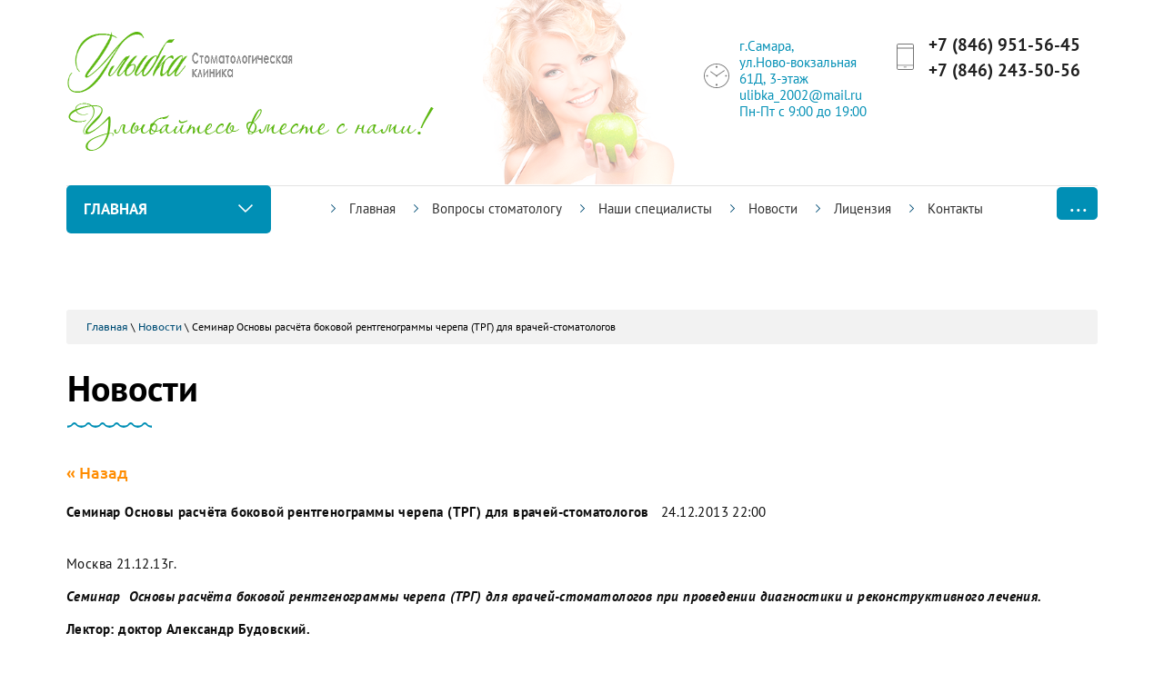

--- FILE ---
content_type: text/html; charset=utf-8
request_url: https://ulibka2002.ru/news?view=418286
body_size: 6792
content:
<!doctype html>
 
<html lang="ru">
	 
	<head>
		 
		<meta charset="utf-8">
		 
		<meta name="robots" content="all"/>
		 <title>Новости</title>
<!-- assets.top -->
<script src="/g/libs/nocopy/1.0.0/nocopy.for.all.js" ></script>
<!-- /assets.top -->
 
		<meta name="description" content="Новости">
		 
		<meta name="keywords" content="Новости">
		 
		<meta name="SKYPE_TOOLBAR" content="SKYPE_TOOLBAR_PARSER_COMPATIBLE">
		<meta name="viewport" content="width=device-width, height=device-height, initial-scale=1.0, maximum-scale=1.0, user-scalable=no">
		 
		<meta name="msapplication-tap-highlight" content="no"/>
		 
		<meta name="format-detection" content="telephone=no">
		 
		<meta http-equiv="x-rim-auto-match" content="none">
		 
		<!--  -->
		<link rel="stylesheet" href="/g/css/styles_articles_tpl.css">
		 
		<link rel="stylesheet" href="/t/v78/images/css/styles.css">
		 
		<link rel="stylesheet" href="/t/v78/images/css/designblock.scss.css">
		 
		<link rel="stylesheet" href="/t/v78/images/css/s3_styles.scss.css">
		 
		<script src="/g/libs/jquery/1.10.2/jquery.min.js"></script>
		 
		<script src="/g/s3/misc/adaptiveimage/1.0.0/adaptiveimage.js"></script>
		 
            <!-- 46b9544ffa2e5e73c3c971fe2ede35a5 -->
            <script src='/shared/s3/js/lang/ru.js'></script>
            <script src='/shared/s3/js/common.min.js'></script>
        <link rel='stylesheet' type='text/css' href='/shared/s3/css/calendar.css' /><link rel='stylesheet' type='text/css' href='/shared/highslide-4.1.13/highslide.min.css'/>
<script type='text/javascript' src='/shared/highslide-4.1.13/highslide.packed.js'></script>
<script type='text/javascript'>
hs.graphicsDir = '/shared/highslide-4.1.13/graphics/';
hs.outlineType = null;
hs.showCredits = false;
hs.lang={cssDirection:'ltr',loadingText:'Загрузка...',loadingTitle:'Кликните чтобы отменить',focusTitle:'Нажмите чтобы перенести вперёд',fullExpandTitle:'Увеличить',fullExpandText:'Полноэкранный',previousText:'Предыдущий',previousTitle:'Назад (стрелка влево)',nextText:'Далее',nextTitle:'Далее (стрелка вправо)',moveTitle:'Передвинуть',moveText:'Передвинуть',closeText:'Закрыть',closeTitle:'Закрыть (Esc)',resizeTitle:'Восстановить размер',playText:'Слайд-шоу',playTitle:'Слайд-шоу (пробел)',pauseText:'Пауза',pauseTitle:'Приостановить слайд-шоу (пробел)',number:'Изображение %1/%2',restoreTitle:'Нажмите чтобы посмотреть картинку, используйте мышь для перетаскивания. Используйте клавиши вперёд и назад'};</script>
<link rel="icon" href="/favicon.png" type="image/png">
<link rel="canonical" href="https://ulibka2002.ru/news">
<link rel='stylesheet' type='text/css' href='/t/images/__csspatch/9/patch.css'/>

<!--s3_goal-->
<script src="/g/s3/goal/1.0.0/s3.goal.js"></script>
<script>new s3.Goal({map:{"121686":{"goal_id":"121686","object_id":"66886","event":"submit","system":"metrika","label":"zapic_na_priem","code":"anketa"},"121886":{"goal_id":"121886","object_id":"67086","event":"submit","system":"metrika","label":"zapic_na_priem","code":"anketa"},"122086":{"goal_id":"122086","object_id":"67286","event":"submit","system":"metrika","label":"zapic_na_priem","code":"anketa"},"122286":{"goal_id":"122286","object_id":"67486","event":"submit","system":"metrika","label":"zapic_na_priem","code":"anketa"},"138686":{"goal_id":"138686","object_id":"66886","event":"submit","system":"metrika","label":"zapic_na_priem","code":"anketa"}}, goals: [], ecommerce:[]});</script>
<!--/s3_goal-->

		<link href="/g/s3/anketa2/1.0.0/css/jquery-ui.css" rel="stylesheet" type="text/css"/>
		 
		<script src="/g/libs/jqueryui/1.10.0/jquery-ui.min.js" type="text/javascript"></script>
		 		<script src="/g/s3/anketa2/1.0.0/js/jquery.ui.datepicker-ru.js"></script>
		 
		<link rel="stylesheet" href="/g/libs/jquery-popover/0.0.3/jquery.popover.css">
		 
		<script src="/g/libs/jquery-popover/0.0.3/jquery.popover.min.js" type="text/javascript"></script>
		 
		<script src="/g/s3/misc/form/1.2.0/s3.form.js" type="text/javascript"></script>
		  
		<script type="text/javascript" src="/t/v78/images/js/main.js"></script>
		  
		<!--[if lt IE 10]> <script src="/g/libs/ie9-svg-gradient/0.0.1/ie9-svg-gradient.min.js"></script> <script src="/g/libs/jquery-placeholder/2.0.7/jquery.placeholder.min.js"></script> <script src="/g/libs/jquery-textshadow/0.0.1/jquery.textshadow.min.js"></script> <script src="/g/s3/misc/ie/0.0.1/ie.js"></script> <![endif]-->
		<!--[if lt IE 9]> <script src="/g/libs/html5shiv/html5.js"></script> <![endif]-->
		   
	</head>
	 
	<body>
		 
		<div class="wrapper editorElement layer-type-wrapper" >
			  <div class="side-panel side-panel-70 widget-type-side_panel editorElement layer-type-widget widget-32" data-layers="['widget-8':['tablet-landscape':'inSide','tablet-portrait':'inSide','mobile-landscape':'inSide','mobile-portrait':'inSide']]" data-phantom="0" data-position="left">
	<div class="side-panel-top">
		<div class="side-panel-button">
			<span class="side-panel-button-icon">
				<span class="side-panel-button-icon-line"></span>
				<span class="side-panel-button-icon-line"></span>
				<span class="side-panel-button-icon-line"></span>
			</span>
		</div>
		<div class="side-panel-top-inner" ></div>
	</div>
	<div class="side-panel-mask"></div>
	<div class="side-panel-content">
		<div class="side-panel-close"></div>		<div class="side-panel-content-inner"></div>
	</div>
</div>   
			<div class="editorElement layer-type-block ui-droppable block-16" >
				<div class="editorElement layer-type-block ui-droppable block-10" >
					<div class="editorElement layer-type-block ui-droppable block-3" >
						<div class="editorElement layer-type-block ui-droppable block-5" >
							<div class="layout column layout_7" >
								<div class="editorElement layer-type-block ui-droppable block-4" >
									<div class="site-name-5 widget-2 widget-type-site_name editorElement layer-type-widget">
										 <a href="http://ulibka2002.ru"> 						 						 						<div class="sn-wrap">  
										<div class="sn-logo">
											 
											<img src="/d/logo_0.png" alt="">
											 
										</div>
										   
										<div class="sn-text">
											<div class="align-elem">
												
											</div>
										</div>
										  
									</div>
									 </a> 
							</div>
							<div class="site-description widget-3 widget-type-site_description editorElement layer-type-widget">
								<div class="align-elem">
									<img alt="slogan" src="/d/slogan_1.png" style="border-width:0" title="" />
								</div>
								 
							</div>
						</div>
					</div>
					<div class="layout column layout_12" >
						<div class="editorElement layer-type-block ui-droppable block-6" >
							<div class="layout column layout_8" >
								    
							</div>
							<div class="layout column layout_10" >
								  	<div class="schedule-10 widget-6 schedule-block contacts-block widget-type-contacts_schedule editorElement layer-type-widget">
		<div class="inner">
			<label class="cell-icon" for="tg-schedule-10">
				<div class="icon"></div>
			</label>
			<input id="tg-schedule-10" class="tgl-but" type="checkbox">
			<div class="block-body-drop">
				<div class="cell-text">
					<div class="title"><div class="align-elem">График работы:</div></div>
					<div class="text_body">
						<div class="align-elem">г.Самара, <br />
ул.Ново-вокзальная 61Д, 3-этаж <br />
 ulibka_2002@mail.ru<br />
Пн-Пт с 9:00 до 19:00</div>
					</div>
				</div>
			</div>
		</div>
	</div>
  
							</div>
							<div class="layout column layout_9" >
								  	<div class="phones-9 widget-5 phones-block contacts-block widget-type-contacts_phone editorElement layer-type-widget">
		<div class="inner">
			<label class="cell-icon" for="tg-phones-9">
				<div class="icon"></div>
			</label>
			<input id="tg-phones-9" class="tgl-but" type="checkbox">
			<div class="block-body-drop">
				<div class="cell-text">
					<div class="title"><div class="align-elem">Телефон:</div></div>
					<div class="text_body">
						<div class="align-elem">
															<div><a href="tel:+7 (846) 951-56-45">+7 (846) 951-56-45</a></div><div><a href="tel:+7 (846) 243-50-56">+7 (846) 243-50-56</a></div>													</div>
					</div>
				</div>
			</div>
		</div>
	</div>
  
							</div>
						</div>
					</div>
				</div>
			</div>
			<div class="editorElement layer-type-block ui-droppable block-7" >
				<div class="layout column layout_13" >
					<div class="widget-7 horizontal menu-13 wm-widget-menu widget-type-menu_horizontal editorElement layer-type-widget" data-screen-button="none" data-responsive-tl="none" data-responsive-tp="button" data-responsive-ml="columned" data-more-text="..." data-child-icons="0">
						 
						<div class="menu-button">
							Меню
						</div>
						 
						<div class="menu-scroll">
							   <ul><li class="menu-item"><a href="/" ><span class="menu-item-text">Главная</span></a></li><li class="menu-item"><a href="/voprosy_stomatologu" ><span class="menu-item-text">Вопросы стоматологу</span></a></li><li class="menu-item"><a href="/specialisty" ><span class="menu-item-text">Наши специалисты</span></a></li><li class="opened active menu-item"><a href="/news" ><span class="menu-item-text">Новости</span></a></li><li class="menu-item"><a href="/licenziya" ><span class="menu-item-text">Лицензия</span></a></li><li class="menu-item"><a href="/contacts" ><span class="menu-item-text">Контакты</span></a></li><li class="menu-item"><a href="/yuridicheskaya-informatsiya-dlya-patsiyentov" ><span class="menu-item-text">Информация для пациентов</span></a></li></ul> 
						</div>
						 
					</div>
				</div>
				<div class="layout column layout_20" >
					<div class="editorElement layer-type-block ui-droppable block-11" >
						<div class="widget-8 horizontal menu-14 wm-widget-menu widget-type-menu_horizontal editorElement layer-type-widget" data-screen-button="more" data-responsive-tl="button" data-responsive-tp="button" data-responsive-ml="columned" data-more-text="..." data-child-icons="0">
							 
							<div class="menu-button">
								Меню
							</div>
							 
							<div class="menu-scroll">
								   <ul><li class="menu-item"><a href="/" ><span class="menu-item-text">Главная</span></a></li><li class="menu-item"><a href="/voprosy_stomatologu" ><span class="menu-item-text">Вопросы стоматологу</span></a></li><li class="menu-item"><a href="/specialisty" ><span class="menu-item-text">Наши специалисты</span></a></li><li class="opened active menu-item"><a href="/news" ><span class="menu-item-text">Новости</span></a></li><li class="menu-item"><a href="/licenziya" ><span class="menu-item-text">Лицензия</span></a></li><li class="menu-item"><a href="/contacts" ><span class="menu-item-text">Контакты</span></a></li><li class="menu-item"><a href="/yuridicheskaya-informatsiya-dlya-patsiyentov" ><span class="menu-item-text">Информация для пациентов</span></a></li></ul> 
							</div>
							 
						</div>
					</div>
				</div>
			</div>
		</div>
		<div class="editorElement layer-type-block ui-droppable block-9" ></div>
	</div>
	<div class="editorElement layer-type-block ui-droppable block-39" >
		 
<div class="widget-36 path widget-type-path editorElement layer-type-widget" data-url="/news"><a href="/">Главная</a> \ <a href="/news">Новости</a> \ Семинар  Основы расчёта боковой рентгенограммы черепа (ТРГ) для врачей-стоматологов </div> 
		<h1 class="h1 widget-35 widget-type-h1 editorElement layer-type-widget">
			Новости
		</h1>
		<article class="content-77 content widget-34 widget-type-content editorElement layer-type-widget">

  
  <a href="#" onClick="document.location='/news'">&laquo; Назад</a><br><br>

 
  <div>
   <b>Семинар  Основы расчёта боковой рентгенограммы черепа (ТРГ) для врачей-стоматологов </b>&nbsp;&nbsp;24.12.2013 22:00<br><br>
   <p>Москва 21.12.13г.</p>
<p><strong><em>Семинар &nbsp;Основы расчёта боковой рентгенограммы черепа (ТРГ) для врачей-стоматологов при проведении диагностики и реконструктивного лечения.</em></strong></p>
<p><strong>Лектор: доктор Александр Будовский.</strong>&nbsp;</p>
<p>&nbsp;Организатор семинара для стоматологов компания "Н.Селла".</p>
<p>На практическом курсе доктор Александр Будовский разобрал индивидуальные диагностические данные для анализа и планирования тотальных реконструкций. Курс позволил наладить коммуникацию между врачами-ортопедами и ортодонтами в рамках междисциплинарного подхода к подготовке пациента.</p>
<p>Участникам семинара были выданы ТРГ различных клинических случаев. Каждый этап расчёта обсуждался с доктором&nbsp; параллельно с практической работой, что позволило быстро освоить основные приёмы диагностики и сразу применить их на стоматологическом приёме.</p>
<p>Курс дал возможность не только получить базовые знания, но и сделать дальнейшие шаги для углубленного понимания расчёта ТРГ, анатомических данных, адаптационных, компенсационных возможностей пациента и их влияния на успех лечения и прогноз.</p>
<p><img alt="DSC08255" height="326" src="/thumb/2/TstG95gjulU7sdIxWXGi9Q/r/d/4264835006_7.jpg" style="border-width: 0;" width="580" /></p>
   <br clear="all" />
  </div>

      




</article>
	</div>
	<div class="editorElement layer-type-block ui-droppable block-27" >
		<div class="layout layout_center not-columned layout_center_48_id_50_0" >
			<div class="editorElement layer-type-block ui-droppable block-28" >
				<div class="editorElement layer-type-text text-2" >
					Как нас найти:
				</div>
				      	<div class="phones-53 widget-21 phones-block contacts-block widget-type-contacts_phone editorElement layer-type-widget">
		<div class="inner">
			<label class="cell-icon" for="tg-phones-53">
				<div class="icon"></div>
			</label>
			<input id="tg-phones-53" class="tgl-but" type="checkbox">
			<div class="block-body-drop">
				<div class="cell-text">
					<div class="title"><div class="align-elem">Телефон:</div></div>
					<div class="text_body">
						<div class="align-elem">
															<div><a href="tel:+7 (846) 951-56-45">+7 (846) 951-56-45</a></div><div><a href="tel:+7 (846) 243-50-56">+7 (846) 243-50-56</a></div>													</div>
					</div>
				</div>
			</div>
		</div>
	</div>
    	<a class="button-59 widget-26 widget-type-button editorElement layer-type-widget" href="http://ulibka2002.ru/soglashenie-ob-obrabotke-personalnyh-dannyh"  data-api-type="popup-form" data-api-url="/-/x-api/v1/public/?method=form/postform&param[form_id]=66886&param[tpl]=wm.form.popup.tpl&placeholder=placeholder&tit_en=1&sh_err_msg=0&ic_en=0&u_s=/users" data-wr-class="popover-wrap-59"><span>Записаться на прием</span></a>
  
			</div>
		</div>
		<div class="editorElement layer-type-block ui-droppable block-29" >
			<div class="layout column layout_55" >
				<div class="site-copyright widget-22 widget-type-site_copyright editorElement layer-type-widget">
					 
					<div class="align-elem">
						   Copyright &copy; 2012 - 2026						<br />
						Стоматологическая клиника Улыбка 
					</div>
					 
				</div>
			</div>
			<div class="layout column layout_57" >
				<div class="site-counters widget-24 widget-type-site_counters editorElement layer-type-widget">
					 <!--LiveInternet counter--><script type="text/javascript"><!--
document.write("<a href='http://www.liveinternet.ru/click' "+
"target=_blank><img src='//counter.yadro.ru/hit?t16.4;r"+
escape(document.referrer)+((typeof(screen)=="undefined")?"":
";s"+screen.width+"*"+screen.height+"*"+(screen.colorDepth?
screen.colorDepth:screen.pixelDepth))+";u"+escape(document.URL)+
";"+Math.random()+
"' alt='' title='LiveInternet: показано число просмотров за 24"+
" часа, посетителей за 24 часа и за сегодня' "+
"border='0' width='88' height='31'><\/a>")
//--></script><!--/LiveInternet-->


<!-- Rating@Mail.ru counter -->
<script type="text/javascript">//<![CDATA[
var a='';js=10;d=document;
try{a+=';r='+escape(d.referrer);}catch(e){}try{a+=';j='+navigator.javaEnabled();js=11;}catch(e){}
try{s=screen;a+=';s='+s.width+'*'+s.height;a+=';d='+(s.colorDepth?s.colorDepth:s.pixelDepth);js=12;}catch(e){}
try{if(typeof((new Array).push('t'))==="number")js=13;}catch(e){}
try{d.write('<a href="http://top.mail.ru/jump?from=2172968"><img src="http://d8.c2.b1.a2.top.mail.ru/counter?id=2172968;t=69;js='+js+
a+';rand='+Math.random()+'" alt="Рейтинг@Mail.ru" style="border:0;" height="31" width="38" \/><\/a>');}catch(e){}//]]></script>
<noscript><p><a href="http://top.mail.ru/jump?from=2172968"><img src="http://d8.c2.b1.a2.top.mail.ru/counter?js=na;id=2172968;t=69" 
style="border:0;" height="31" width="38" alt="Рейтинг@Mail.ru" /></a></p></noscript>
<!-- //Rating@Mail.ru counter -->


<!-- begin of Top100 code -->

<script id="top100Counter" type="text/javascript" src="http://counter.rambler.ru/top100.jcn?2671401"></script>
<noscript>
<a href="http://top100.rambler.ru/navi/2671401/">
<img src="http://counter.rambler.ru/top100.cnt?2671401" alt="Rambler's Top100" border="0" />
</a>

</noscript>
<!-- end of Top100 code -->
<!--__INFO2026-01-20 01:23:05INFO__-->
 
				</div>
			</div>
			<div class="layout column layout_56" >
				<div class="mega-copyright widget-23 widget-type-mega_copyright editorElement layer-type-widget">
					<span style='font-size:14px;' class='copyright'><!--noindex--> <span style="text-decoration:underline; cursor: pointer;" onclick="javascript:window.open('https://megagr'+'oup.ru/base_site?utm_referrer='+location.hostname)" class="copyright">Создание сайта для компании</span> <!--/noindex-->
</span>
				</div>
			</div>
		</div>
	</div>
</div>

<!-- assets.bottom -->
<!-- </noscript></script></style> -->
<script src="/my/s3/js/site.min.js?1768462484" ></script>
<script src="/my/s3/js/site/defender.min.js?1768462484" ></script>
<script src="https://cp.onicon.ru/loader/53ca107572d22cbf3d0005cb.js" data-auto async></script>
<script >/*<![CDATA[*/
var megacounter_key="2ad091b45d25f537fb44ef390613b4bd";
(function(d){
    var s = d.createElement("script");
    s.src = "//counter.megagroup.ru/loader.js?"+new Date().getTime();
    s.async = true;
    d.getElementsByTagName("head")[0].appendChild(s);
})(document);
/*]]>*/</script>
<script >/*<![CDATA[*/
$ite.start({"sid":332827,"vid":333765,"aid":356784,"stid":1,"cp":21,"active":true,"domain":"ulibka2002.ru","lang":"ru","trusted":false,"debug":false,"captcha":3,"onetap":[{"provider":"vkontakte","provider_id":"51976323","code_verifier":"ZmZN0YZTzZM4YzizDzThmElzEMjcikwMODjYJYy0YIN"}]});
/*]]>*/</script>
<!-- /assets.bottom -->
</body>
 
</html>

--- FILE ---
content_type: text/css
request_url: https://ulibka2002.ru/t/v78/images/css/styles.css
body_size: 21596
content:
@import "fonts.css";
html{font-family:sans-serif;-ms-text-size-adjust:100%;-webkit-text-size-adjust:100%;}body{margin:0;background: #fff;}body::before{content:""; height: 1px; display: block; margin-top: -1px;}article,aside,details,figcaption,figure,footer,header,hgroup,main,menu,nav,section,summary{display:block}audio,canvas,progress,video{display:inline-block;vertical-align:baseline}audio:not([controls]){display:none;height:0}[hidden],template{display:none}a{background-color:transparent;color:inherit;}a:active,a:hover{outline:0}abbr[title]{border-bottom:1px dotted}b,strong{font-weight:bold}dfn{font-style:italic}h1{margin: 0; font-size: inherit; font-weight: inherit;}mark{background:#ff0;color:#000}small{font-size:80%}sub,sup{font-size:75%;line-height:0;position:relative;vertical-align:baseline}sup{top:-0.5em}sub{bottom:-0.25em}img{border:0}svg:not(:root){overflow:hidden}figure{margin:1em 40px}hr{box-sizing:content-box;height:0}pre{overflow:auto}code,kbd,pre,samp{font-family:monospace,monospace;font-size:1em}button,input,optgroup,select,textarea{color:#000;font:inherit;margin:0}button{overflow:visible}button,select{text-transform:none}button,html input[type="button"],input[type="reset"],input[type="submit"]{-webkit-appearance:button;cursor:pointer}button[disabled],html input[disabled]{cursor:default}button::-moz-focus-inner,input::-moz-focus-inner{border:0;padding:0}input{line-height:normal}input[type="checkbox"],input[type="radio"]{box-sizing:border-box;padding:0}input[type="number"]::-webkit-inner-spin-button,input[type="number"]::-webkit-outer-spin-button{height:auto}input[type="search"]{-webkit-appearance:textfield;box-sizing:content-box}input[type="search"]::-webkit-search-cancel-button,input[type="search"]::-webkit-search-decoration{-webkit-appearance:none}fieldset{border:1px solid silver;margin:0 2px;padding:.35em .625em .75em}legend{border:0;padding:0}textarea{overflow:auto}optgroup{font-weight:bold}table{border-collapse:collapse;border-spacing:0}
body.noscroll {overflow: hidden !important;}
.removed, .hidden { display: none !important;}
.editorElement, .layout {
	box-sizing: border-box;
	padding-top: .02px;
	padding-bottom: .02px;
}
.editorElement { word-wrap: break-word; overflow-wrap: break-word;}
.vertical-middle {white-space: nowrap;}
.vertical-middle>* {white-space: normal;display: inline-block;vertical-align: middle;}
.vertical-middle::after {height: 100%;width: 0;display: inline-block;vertical-align: middle;content: "";}
.wrapper {margin: 0 auto;height: auto !important;height: 100%;min-height: 100%;min-height: 100vh;overflow: hidden;max-width: 100%;}
.wrapper > * { max-width: 100%; }
.editorElement .removed+.delimiter, .editorElement .delimiter:first-child {display: none;}
.wm-input-default {border: none; background: none; padding: 0;}
/* tooltip */
@keyframes show_hide {
	0% { left:85%; opacity: 0; width: auto; height: auto; padding: 5px 10px; font-size: 12px;}
	20% { left: 100%; opacity: 1; width: auto; height: auto; padding: 5px 10px; font-size: 12px;}
	100% { left: 100%; opacity: 1; width: auto; height: auto; padding: 5px 10px; font-size: 12px;}
}
@keyframes show_hide_after {
	0% {width: 5px; height: 5px;}
	100% {width: 5px; height: 5px;}
}
/* tooltip for horizontal */
@keyframes horizontal_show_hide {
	0% { top:95%; opacity: 0; width: 100%; height: auto; padding: 5px 10px; font-size: 12px;}
	20% { top: 100%; opacity: 1; width: 100%; height: auto; padding: 5px 10px; font-size: 12px;}
	100% { top: 100%; opacity: 1; width: 100%; height: auto; padding: 5px 10px; font-size: 12px;}
}
.wm-tooltip {display: none;position: absolute;z-index:100;top: 100%;left: 0;background: #FBFDDD;color: #CA3841;padding: 5px 10px;border-radius: 3px;box-shadow: 1px 2px 3px rgba(0,0,0,.3); white-space: normal; box-sizing: border-box;}
.wm-tooltip::after {content: "";font-size: 0;background: inherit;width: 5px;height: 5px;position: absolute;top: 0;left: 50%;margin: -2px 0 0;box-shadow: 0 1px 0 rgba(0,0,0,.1), 0 2px 0 rgba(0,0,0,.1);transform: rotate(45deg);}
.error .wm-tooltip {display: block;padding: 0;font-size: 0;animation: horizontal_show_hide 4s;}
.error .wm-tooltip::after {left:50%; top:0; margin: -2px 0 0; box-shadow: 0 -1px 0 rgba(0,0,0,.1), 0 -2px 0 rgba(0,0,0,.1); width: 0;height: 0;animation: show_hide_after 4s;}
.horizontal_mode .wm-tooltip {top: 100%; left: 0; width: 100%; white-space: normal; margin: 5px 0 0; text-align: center;}
.horizontal_mode .wm-tooltip::after {left: 50%; top: 0; margin: -2px 0 0; box-shadow: 0 -1px 0 rgba(0,0,0,.1), 0 -2px 0 rgba(0,0,0,.1);}
.error .horizontal_mode .wm-tooltip, .horizontal_mode .error .wm-tooltip {animation: horizontal_show_hide 4s;}
@media all and (max-width: 960px) {
	.wm-tooltip {top: 100%; left: 0; width: 100%; white-space: normal; margin: 5px 0 0; text-align: center;}
	.wm-tooltip::after {left: 50%; top: 0; margin: -2px 0 0; box-shadow: 0 -1px 0 rgba(0,0,0,.1), 0 -2px 0 rgba(0,0,0,.1);}
	.error .wm-tooltip {animation: horizontal_show_hide 4s;}
}
table.table0 td, table.table1 td, table.table2 td, table.table2 th {
	padding:5px;
	border:1px solid #dedede;
	vertical-align:top;
}
table.table0 td { border:none; }
table.table2 th {
	padding:8px 5px;
	background:#eb3c3c;
	border:1px solid #dedede;
	font-weight:normal;
	text-align:left;
	color:#fff;
}
.for-mobile-view { overflow: auto; }
.side-panel,
.side-panel-button,
.side-panel-mask,
.side-panel-content { display: none;}

.align-elem{
	flex-grow:1;
	max-width:100%;
}

html.mobile div{
	background-attachment: scroll;
}

.ui-datepicker {font-size: 14px !important; z-index: 999999 !important;}
body { background: #ffffff; font-family: Arial, Helvetica, sans-serif;}
.wrapper { position: relative; font-family: Arial, Helvetica, sans-serif; color: #000000; font-style: normal; line-height: 1.2; letter-spacing: 0; text-transform: none; text-decoration: none; font-size: 12px; display: block; -webkit-flex-direction: column; -moz-flex-direction: column; flex-direction: column; padding-left: 0; padding-right: 0;}
.block-27 .layout_center_48_id_50_0 { margin-top: 0; margin-left: auto; margin-right: auto; width: 960px;}
.block-27 { margin: 24px 0 0; border: none; position: relative; top: 0; left: 0; width: auto; min-height: 0; max-width: 100%; background: linear-gradient(rgba(255,255,255,0.7), rgba(255,255,255,0.7)); z-index: 3; text-align: center; right: 0; -webkit-box-shadow: inset 0px 1px 0px  rgba(222,222,222,0.43); -moz-box-shadow: inset 0px 1px 0px  rgba(222,222,222,0.43); box-shadow: inset 0px 1px 0px  rgba(222,222,222,0.43); -webkit-border-radius: none; -moz-border-radius: none; border-radius: none; display: block; -webkit-flex-direction: column; -moz-flex-direction: column; flex-direction: column; text-decoration: none;}
.block-29 .layout_55 { -webkit-flex: 1 0 0px; -moz-flex: 1 0 0px; flex: 1 0 0px; display: -webkit-flex; display: flex; -webkit-flex-direction: column; -moz-flex-direction: column; flex-direction: column;}
.block-29 .layout_56 { -webkit-flex: 1 0 0px; -moz-flex: 1 0 0px; flex: 1 0 0px; display: -webkit-flex; display: flex; -webkit-flex-direction: column; -moz-flex-direction: column; flex-direction: column;}
.block-29 .layout_57 { -webkit-flex: 1 0 0px; -moz-flex: 1 0 0px; flex: 1 0 0px; display: -webkit-flex; display: flex; -webkit-flex-direction: column; -moz-flex-direction: column; flex-direction: column;}
.block-29 { margin: 52px auto 0; border: none; position: relative; top: 0; left: 0; width: 1200px; min-height: 100px; max-width: 100%; background: linear-gradient(#f8f8fa, #f8f8fa), url("../images/54596750_2.jpg?1504529596575") left 50% top 50% / cover no-repeat fixed; z-index: 4; text-align: left; right: 0; -webkit-border-radius: 5px; -moz-border-radius: 5px; border-radius: 5px; display: -webkit-flex; display: flex; -webkit-flex-direction: row; -moz-flex-direction: row; flex-direction: row; padding-top: 33px; padding-left: 33px; padding-right: 33px; -webkit-justify-content: flex-start; -moz-justify-content: flex-start; justify-content: flex-start; text-decoration: none;}
.widget-24 { margin: 0 0 auto; position: relative; top: 0; left: 0; z-index: 4; text-align: center; box-sizing: border-box; width: auto; right: 0;}
.widget-23 { margin: 0 0 auto; position: relative; top: 0; left: 0; z-index: 3; font-family: PT Sans, sans-serif; text-align: right; color: #8f8f8f; text-decoration: none; font-size: 15px; width: auto; right: 0;}
.widget-22 { margin: 0 0 auto; position: relative; top: 0; left: 0; z-index: 2; font-family: PT Sans, sans-serif; color: #454545; text-decoration: none; font-size: 15px; box-sizing: border-box; display: -webkit-flex; display: flex; width: auto; -webkit-justify-content: flex-start; -moz-justify-content: flex-start; justify-content: flex-start; right: 0; -webkit-align-items: flex-start; -moz-align-items: flex-start; align-items: flex-start;}
.block-28 { padding: 66px 44px 0.02px; margin: 1px auto 0; border: none; position: relative; top: 0; left: 0; width: 695px; min-height: 251px; background: linear-gradient(#ffffff, #ffffff); z-index: 3; -webkit-border-radius: 5px; -moz-border-radius: 5px; border-radius: 5px; display: block; -webkit-flex-direction: column; -moz-flex-direction: column; flex-direction: column; text-decoration: none;}
.widget-26 { padding: 15px 22px 16px 58px; margin: 46px auto 0; position: relative; top: 0; left: 0; z-index: 6; font-family: PT Sans, sans-serif; color: #ffffff; line-height: 1.4; letter-spacing: 0.5px; text-transform: uppercase; text-decoration: none; font-size: 15px; box-sizing: border-box; display: -webkit-flex; display: flex; width: 271px; -webkit-align-items: center; -moz-align-items: center; align-items: center; min-height: 35px; background: url("[data-uri]") left 21px top 50% / 32px no-repeat #159496; -webkit-border-radius: 5px; -moz-border-radius: 5px; border-radius: 5px; -webkit-justify-content: center; -moz-justify-content: center; justify-content: center; -webkit-box-shadow: 0 0 0 transparent; -moz-box-shadow: 0 0 0 transparent; box-shadow: 0 0 0 transparent; font-weight: bold;}
.widget-26:hover, 
.widget-26.hover, 
.widget-26.active { color: #159496; background: url("[data-uri]") left 21px top 50% / 32px no-repeat transparent; -webkit-box-shadow: inset 0px 0px 0px  2px #159496; -moz-box-shadow: inset 0px 0px 0px  2px #159496; box-shadow: inset 0px 0px 0px  2px #159496;}
.popover-wrap-59 .popover-body { padding: 44px 44px 44px 289px; border: 1px solid #b7b7b7; -webkit-border-radius: 5px; -moz-border-radius: 5px; border-radius: 5px; position: relative; display: inline-block; width: 523px; box-sizing: border-box; vertical-align: middle; background: url("../images/adefrgtg.jpg") left 17px top 50% / auto auto no-repeat #ffffff; text-align: left; font-size: 12px; max-width: 100%;}
.popover-wrap-59 .popover-body .form_text input { padding: 7px 8px; border: 1px solid #ccc; max-width: 100%; width: 100%; box-sizing: border-box; -webkit-border-radius: 4px; -moz-border-radius: 4px; border-radius: 4px; text-align: left; -webkit-appearance: none; font-family: PT Sans, sans-serif; color: #000000; font-style: normal; line-height: 1.2; letter-spacing: 0; text-transform: none; text-decoration: none; font-size: 15px;}
.popover-wrap-59 .popover-body .form_calendar input { padding: 7px 8px; border: 1px solid #ccc; max-width: 100%; width: 100%; box-sizing: border-box; -webkit-border-radius: 4px; -moz-border-radius: 4px; border-radius: 4px; text-align: left; -webkit-appearance: none;}
.popover-wrap-59 .popover-body .form_calendar_interval input { padding: 7px 8px; border: 1px solid #ccc; max-width: 100%; width: 100%; box-sizing: border-box; -webkit-border-radius: 4px; -moz-border-radius: 4px; border-radius: 4px; text-align: left; -webkit-appearance: none; -webkit-flex-grow: 1; -moz-flex-grow: 1; flex-grow: 1;}
.popover-wrap-59 .popover-body textarea { padding: 7px 8px; border: 1px solid #ccc; max-width: 100%; box-sizing: border-box; -webkit-border-radius: 4px; -moz-border-radius: 4px; border-radius: 4px; width: 100%; text-align: left; -webkit-appearance: none;}
.popover-wrap-59 .popover-body .s3_button_large { padding: 15px 22px 15px 58px; border: none; background: url("[data-uri]") left 21px top 50% / 32px no-repeat #159496; -webkit-border-radius: 5px; -moz-border-radius: 5px; border-radius: 5px; -webkit-box-shadow: 0 0 0 transparent; -moz-box-shadow: 0 0 0 transparent; box-shadow: 0 0 0 transparent; font-size: 15px; font-weight: bold; box-sizing: border-box; line-height: 1.4; cursor: pointer; text-align: center; -webkit-appearance: none; min-width: 25px; min-height: 25px; font-family: PT Sans, sans-serif; color: #ffffff; font-style: normal; letter-spacing: 0.5px; text-transform: uppercase; text-decoration: none; -webkit-justify-content: center; -moz-justify-content: center; justify-content: center;}
.popover-wrap-59 .popover-body .s3_button_large:hover, 
.popover-wrap-59 .popover-body .s3_button_large.hover, 
.popover-wrap-59 .popover-body .s3_button_large.active { background: url("[data-uri]") left 21px top 50% / 32px no-repeat transparent; -webkit-box-shadow: inset 0px 0px 0px  2px #159496; -moz-box-shadow: inset 0px 0px 0px  2px #159496; box-shadow: inset 0px 0px 0px  2px #159496; color: #159496;}
.popover-wrap-59 .popover-body .s3_message { padding: 12px; border: 1px solid #e1c893; display: table; margin-top: 1em; margin-bottom: 1em; background: #f0e4c9; color: #333; box-sizing: border-box; -webkit-box-shadow: 0 2px 6px rgba(0,0,0,.45), inset 0 1px 0 rgba(255,255,255,.75); -moz-box-shadow: 0 2px 6px rgba(0,0,0,.45), inset 0 1px 0 rgba(255,255,255,.75); box-shadow: 0 2px 6px rgba(0,0,0,.45), inset 0 1px 0 rgba(255,255,255,.75); text-align: left;}
.popover-wrap-59 .popover-close { position: absolute; top: -15px; right: -15px; box-sizing: border-box; width: 30px; height: 30px; background: url("../images/wm_button_close.png") 0 0 no-repeat; z-index: 10; cursor: pointer;}
.popover-wrap-59 .popover-body .s3_form_field_content .icon.img_name { box-sizing: border-box; position: relative; background: url("../images/wm_form_adaptive_default.gif") 50% 50% no-repeat; width: 20px; height: 20px; min-height: 20px;}
.popover-wrap-59 .popover-body .s3_form_field_content .icon.img_email { box-sizing: border-box; position: relative; background: url("../images/wm_form_adaptive_default.gif") 50% 50% no-repeat; width: 20px; height: 20px; min-height: 20px;}
.popover-wrap-59 .popover-body .s3_form_field_content .icon.img_phone { box-sizing: border-box; position: relative; background: url("../images/wm_form_adaptive_default.gif") 50% 50% no-repeat; width: 20px; height: 20px; min-height: 20px;}
.popover-wrap-59 .popover-body .s3_form_field_content .icon.img_comments { box-sizing: border-box; position: relative; background: url("../images/wm_form_adaptive_default.gif") 50% 50% no-repeat; width: 20px; height: 20px; min-height: 20px;}
.button-59 > * { box-sizing: border-box; display: block; text-overflow: ellipsis; overflow: hidden;}
.popover-container-59 { top: 0; left: 0; z-index: 9999; width: 100%; direction: ltr; position: fixed;}.popover-container-59 .popover-dim { position: fixed; top: 0; right: 0; bottom: 0; left: 0; background: #000; z-index: 0; opacity: 0.5;}.popover-wrap-59 .popover-form-title { font-size: 20px; font-weight: bold; margin-bottom: 10px; box-sizing: border-box; text-align: left; font-family: PT Sans, sans-serif; color: #000000; font-style: normal; line-height: 1.2; letter-spacing: 0; text-transform: none; text-decoration: none;}
.popover-wrap-59 .popover-body .s3_form { margin-top: 0;}
.popover-wrap-59 .popover-body .s3_form_item { margin-top: 13px; margin-bottom: 8px; box-sizing: border-box; text-align: left;}
.popover-wrap-59 .popover-body .s3_form_field_content { box-sizing: border-box; display: block; -webkit-align-items: center; -moz-align-items: center; align-items: center;}
.popover-wrap-59 .popover-body .s3_form_field_title { margin-bottom: 3px; box-sizing: border-box; color: #000; text-align: left;}
.popover-wrap-59 .popover-body .s3_form_field_type_text { width: 100%;}
.popover-wrap-59 .popover-body .s3_form_item.form_div { margin-top: 8px; box-sizing: border-box;}
.popover-wrap-59 .popover-body .form_div h2 { box-sizing: border-box; font-size: 18px; line-height: 1; font-weight: normal; margin-top: 0; margin-bottom: 0;}
.popover-wrap-59 .popover-body .s3_form_item.form_html_block { margin-top: 8px; box-sizing: border-box;}
.popover-wrap-59 .popover-body .form_html_block .s3_form_field_content { box-sizing: border-box;}
.popover-wrap-59 .popover-body .form_html_block .s3_form_field { box-sizing: border-box; width: 100%;}
.popover-wrap-59 .popover-body .form_html_block p:first-of-type { margin-top: 0;}
.popover-wrap-59 .popover-body .form_html_block p:last-of-type { margin-bottom: 0;}
.popover-wrap-59 .popover-body .s3_form_item.form_checkbox { margin-top: 8px; box-sizing: border-box;}
.popover-wrap-59 .popover-body .form_checkbox .s3_form_field_title { box-sizing: border-box;}
.popover-wrap-59 .popover-body .form_checkbox .s3_form_field_name { box-sizing: border-box;}
.popover-wrap-59 .popover-body .form_checkbox .s3_form_field_content { box-sizing: border-box; display: -webkit-flex; display: flex; -webkit-align-items: flex-start; -moz-align-items: flex-start; align-items: flex-start; -webkit-justify-content: flex-start; -moz-justify-content: flex-start; justify-content: flex-start; -webkit-flex-direction: column; -moz-flex-direction: column; flex-direction: column;}
.popover-wrap-59 .popover-body .form_checkbox .s3_form_subitem { box-sizing: border-box; width: 100%;}
.popover-wrap-59 .popover-body .form_checkbox label { box-sizing: border-box; display: -webkit-flex; display: flex; -webkit-align-items: center; -moz-align-items: center; align-items: center; -webkit-justify-content: flex-start; -moz-justify-content: flex-start; justify-content: flex-start; width: 100%;}
.popover-wrap-59 .popover-body .form_checkbox input { margin: 5px 5px 0 0; box-sizing: border-box; -webkit-flex-shrink: 0; -moz-flex-shrink: 0; flex-shrink: 0;}
.popover-wrap-59 .popover-body .form_checkbox .s3_form_subitem_title { margin: 5px 5px 0 0; box-sizing: border-box; -webkit-flex-grow: 1; -moz-flex-grow: 1; flex-grow: 1;}
.popover-wrap-59 .popover-body .s3_form_item.form_radio { margin-top: 8px; box-sizing: border-box;}
.popover-wrap-59 .popover-body .form_radio .s3_form_field_title { box-sizing: border-box;}
.popover-wrap-59 .popover-body .form_radio .s3_form_field_name { box-sizing: border-box;}
.popover-wrap-59 .popover-body .form_radio .s3_form_field_content { box-sizing: border-box; display: -webkit-flex; display: flex; -webkit-align-items: flex-start; -moz-align-items: flex-start; align-items: flex-start; -webkit-justify-content: flex-start; -moz-justify-content: flex-start; justify-content: flex-start; -webkit-flex-direction: column; -moz-flex-direction: column; flex-direction: column;}
.popover-wrap-59 .popover-body .form_radio .s3_form_subitem { box-sizing: border-box; width: 100%;}
.popover-wrap-59 .popover-body .form_radio label { box-sizing: border-box; display: -webkit-flex; display: flex; -webkit-align-items: center; -moz-align-items: center; align-items: center; -webkit-justify-content: flex-start; -moz-justify-content: flex-start; justify-content: flex-start; width: 100%;}
.popover-wrap-59 .popover-body .form_radio input { margin: 5px 5px 0 0; box-sizing: border-box; -webkit-flex-shrink: 0; -moz-flex-shrink: 0; flex-shrink: 0;}
.popover-wrap-59 .popover-body .form_radio .s3_form_subitem_title { margin: 5px 5px 0 0; box-sizing: border-box; -webkit-flex-grow: 1; -moz-flex-grow: 1; flex-grow: 1;}
.popover-wrap-59 .popover-body .s3_form_item.form_select { margin-top: 8px; box-sizing: border-box;}
.popover-wrap-59 .popover-body .form_select .s3_form_field_title { box-sizing: border-box;}
.popover-wrap-59 .popover-body .form_select .s3_form_field_name { box-sizing: border-box;}
.popover-wrap-59 .popover-body .form_select .s3_form_field_content { box-sizing: border-box; display: -webkit-flex; display: flex; -webkit-align-items: flex-start; -moz-align-items: flex-start; align-items: flex-start; -webkit-justify-content: flex-start; -moz-justify-content: flex-start; justify-content: flex-start; -webkit-flex-direction: column; -moz-flex-direction: column; flex-direction: column;}
.popover-wrap-59 .popover-body .form_select select { box-sizing: border-box; width: 100%; max-width: 100%; font-size: 13px; line-height: 1;}
.popover-wrap-59 .popover-body .form_select option { box-sizing: border-box;}
.popover-wrap-59 .popover-body .s3_form_item.form_calendar { margin-top: 8px; box-sizing: border-box;}
.popover-wrap-59 .popover-body .form_calendar .s3_form_field_title { box-sizing: border-box;}
.popover-wrap-59 .popover-body .form_calendar .s3_form_field_name { box-sizing: border-box;}
.popover-wrap-59 .popover-body .s3_form_item.form_calendar_interval { margin-top: 8px; box-sizing: border-box;}
.popover-wrap-59 .popover-body .form_calendar_interval .s3_form_field_title { box-sizing: border-box;}
.popover-wrap-59 .popover-body .form_calendar_interval .s3_form_field_name { box-sizing: border-box;}
.popover-wrap-59 .popover-body .form_calendar_interval .s3_form_field_content { box-sizing: border-box; display: -webkit-flex; display: flex; -webkit-align-items: center; -moz-align-items: center; align-items: center; -webkit-justify-content: center; -moz-justify-content: center; justify-content: center;}
.popover-wrap-59 .popover-body .form_calendar_interval .s3_form_subitem { margin: 0; box-sizing: border-box; width: 50%;}
.popover-wrap-59 .popover-body .form_calendar_interval label { box-sizing: border-box; display: -webkit-flex; display: flex; -webkit-align-items: center; -moz-align-items: center; align-items: center; -webkit-justify-content: center; -moz-justify-content: center; justify-content: center;}
.popover-wrap-59 .popover-body .form_calendar_interval .s3_form_subitem_title { box-sizing: border-box; -webkit-flex-shrink: 0; -moz-flex-shrink: 0; flex-shrink: 0; padding-left: 5px; padding-right: 5px;}
.popover-wrap-59 .popover-body .s3_form_item.form_upload { margin-top: 8px; box-sizing: border-box;}
.popover-wrap-59 .anketa-flash-upload { box-sizing: border-box; max-width: 100%;}
.popover-wrap-59 .popover-body .form_upload .no-more { box-sizing: border-box;}
.popover-wrap-59 .popover-body .s3_form_field_content .icon { box-sizing: border-box; -webkit-flex-shrink: 0; -moz-flex-shrink: 0; flex-shrink: 0;}
.popover-wrap-59 .popover-body .s3_required { color: red;}
.popover-wrap-59 .s3_form_field_title .s3_form_error { color: red; padding-right: 9px; padding-left: 9px; font-size: 12px; text-align: left;}
.popover-wrap-59 ::-webkit-input-placeholder { color: #ababab;}
.popover-wrap-59 ::-moz-placeholder { color: #ababab;}
.popover-wrap-59 :-ms-input-placeholder { color: #ababab;}
.widget-21 { margin: 16px 0 0; position: relative; top: 0; left: 0; z-index: 4; text-align: undefined; box-sizing: border-box; width: auto; right: 0;}
.phones-53 p:first-child { margin-top: 0;}
.phones-53 p:last-child { margin-bottom: 0;}
.phones-53 .inner { box-sizing: border-box; position: relative; display: -webkit-flex; display: flex; text-align: left; vertical-align: top; max-width: 100%; -webkit-flex-direction: column; -moz-flex-direction: column; flex-direction: column;}
.phones-53 .cell-icon { box-sizing: border-box; display: -webkit-flex; display: flex; position: relative; z-index: 5; -webkit-flex-shrink: 0; -moz-flex-shrink: 0; flex-shrink: 0;}
.phones-53 .icon { border: none; box-sizing: border-box; height: 16px; width: 33px; background: url("[data-uri]") left 50% top 50% / 19px no-repeat; margin-right: auto; margin-left: auto; min-height: 33px; margin-bottom: 8px; -webkit-border-radius: none; -moz-border-radius: none; border-radius: none;}
.phones-53 .block-body-drop { box-sizing: border-box; -webkit-flex: 1 0 auto; -moz-flex: 1 0 auto; flex: 1 0 auto; left: auto; top: 100%; right: auto; bottom: auto;}
.phones-53 .cell-text { box-sizing: border-box; display: -webkit-flex; display: flex; -webkit-flex-direction: column; -moz-flex-direction: column; flex-direction: column; -webkit-justify-content: normal; -moz-justify-content: normal; justify-content: normal;}
.phones-53 .title { box-sizing: border-box; display: none; -webkit-justify-content: flex-start; -moz-justify-content: flex-start; justify-content: flex-start; text-decoration: none;}
.phones-53 .text_body { box-sizing: border-box; display: -webkit-flex; display: flex; text-align: center; font-family: PT Sans, sans-serif; -webkit-justify-content: center; -moz-justify-content: center; justify-content: center; text-decoration: none; font-size: 21px; font-weight: bold;}
.phones-53 input.tgl-but { box-sizing: border-box; display: none;}
.phones-53 .text_body a { text-decoration: none; color: inherit;}
.phones-53 input.tgl-but:checked + .block-body-drop { display: block;}
.widget-20 { margin: 21px 0 0; position: relative; top: 0; left: 0; z-index: 3; text-align: undefined; box-sizing: border-box; width: auto; right: 0;}
.address-52 p:first-child { margin-top: 0;}
.address-52 p:last-child { margin-bottom: 0;}
.address-52 .inner { box-sizing: border-box; position: relative; display: -webkit-flex; display: flex; text-align: left; vertical-align: top; max-width: 100%; -webkit-flex-direction: column; -moz-flex-direction: column; flex-direction: column;}
.address-52 .cell-icon { box-sizing: border-box; display: -webkit-flex; display: flex; position: relative; z-index: 5; -webkit-flex-shrink: 0; -moz-flex-shrink: 0; flex-shrink: 0;}
.address-52 .icon { border: none; box-sizing: border-box; height: 16px; width: 33px; background: url("[data-uri]") left 50% top 50% / 25px no-repeat; margin-right: auto; min-height: 33px; margin-left: auto; margin-bottom: 14px; -webkit-border-radius: none; -moz-border-radius: none; border-radius: none;}
.address-52 .block-body-drop { box-sizing: border-box; -webkit-flex: 1 0 auto; -moz-flex: 1 0 auto; flex: 1 0 auto; left: auto; top: 100%; right: auto; bottom: auto;}
.address-52 .cell-text { box-sizing: border-box; display: -webkit-flex; display: flex; -webkit-flex-direction: column; -moz-flex-direction: column; flex-direction: column; -webkit-justify-content: normal; -moz-justify-content: normal; justify-content: normal;}
.address-52 .title { box-sizing: border-box; display: none;}
.address-52 .text_body { box-sizing: border-box; display: -webkit-flex; display: flex; text-align: center; font-family: PT Sans, sans-serif; -webkit-justify-content: center; -moz-justify-content: center; justify-content: center; text-decoration: none; font-size: 15px;}
.address-52 input.tgl-but { box-sizing: border-box; display: none;}
.address-52 input.tgl-but:checked + .block-body-drop { display: block;}
.text-2 { margin: -24px 0 0; position: relative; top: 0; left: 0; width: auto; min-height: 47px; z-index: 2; font-family: PT Sans, sans-serif; color: #212121; text-decoration: none; font-size: 40px; font-weight: bold; right: 0; -webkit-text-shadow: 0px 1px 1px  rgba(255, 255, 255, 0.79); -moz-text-shadow: 0px 1px 1px  rgba(255, 255, 255, 0.79); text-shadow: 0px 1px 1px  rgba(255, 255, 255, 0.79); background: url("[data-uri]") left 50% bottom 0px / 93px no-repeat; -webkit-border-radius: none; -moz-border-radius: none; border-radius: none; padding-bottom: 20px; -webkit-justify-content: center; -moz-justify-content: center; justify-content: center;}
.block-16 { margin: 0; position: relative; top: 0; left: 0; width: auto; min-height: 0; max-width: 100%; z-index: 2; text-align: center; display: block; -webkit-flex-direction: column; -moz-flex-direction: column; flex-direction: column; text-decoration: none; right: 0;}
.block-10 { margin: 0 auto; position: relative; top: 0; left: 0; width: 1200px; min-height: 0; max-width: 100%; z-index: 3; text-align: left; display: block; -webkit-flex-direction: column; -moz-flex-direction: column; flex-direction: column; text-decoration: none; right: 0; padding-left: 33px; padding-right: 33px;}
.block-7 .layout_13 { display: -webkit-flex; display: flex; -webkit-flex-direction: column; -moz-flex-direction: column; flex-direction: column;}
.block-7 .layout_20 { -webkit-flex: 1 0 0px; -moz-flex: 1 0 0px; flex: 1 0 0px; display: -webkit-flex; display: flex; -webkit-flex-direction: column; -moz-flex-direction: column; flex-direction: column;}
.block-7 { margin: -1px auto 0; position: relative; top: 0; left: 0; width: 1200px; min-height: 0; z-index: 2; text-align: center; display: -webkit-flex; display: flex; -webkit-flex-direction: row; -moz-flex-direction: row; flex-direction: row; -webkit-justify-content: center; -moz-justify-content: center; justify-content: center; max-width: 100%; right: 0;}
.block-11 { margin: 0 0 auto; position: relative; top: 0; left: 0; width: auto; min-height: 0; z-index: 2; text-align: right; display: block; -webkit-flex-direction: column; -moz-flex-direction: column; flex-direction: column; right: 0;}
.widget-8 { margin: 0; position: relative; top: 0; left: 0; z-index: 1; padding-right: 0; padding-left: 66px; box-sizing: border-box; display: -webkit-flex; display: flex; width: auto; -webkit-justify-content: flex-end; -moz-justify-content: flex-end; justify-content: flex-end; min-height: 34px; right: 0;}
.menu-14 .menu-scroll > ul ul > li > a .has-child-icon { position: absolute; top: 50%; right: 0; margin-top: -6px; margin-right: 5px; width: 12px; min-height: 12px; background: #000000;}
.menu-14 .menu-button { box-sizing: border-box; display: none; position: absolute; left: 100%; top: 0; width: 50px; min-height: 50px; padding: 10px 15px; color: #fff; font-size: 17px;}
.menu-14 .menu-scroll { display: -webkit-flex; display: flex; width: 100%; -webkit-justify-content: inherit; -moz-justify-content: inherit; justify-content: inherit;}
.menu-14 .menu-scroll > ul { padding: 0; margin: 0; list-style: none; box-sizing: border-box; display: -webkit-flex; display: flex; flex-flow: row wrap; width: 100%; -webkit-justify-content: flex-start; -moz-justify-content: flex-start; justify-content: flex-start; -webkit-align-items: flex-start; -moz-align-items: flex-start; align-items: flex-start;}
.menu-14 .menu-scroll > ul > li.home-button > a { padding: 5px 15px; margin: 2px; cursor: pointer; display: -webkit-flex; display: flex; background: url("../images/wm_menu_home.png") left 50% top 50% no-repeat; box-sizing: border-box; text-decoration: none; color: #000; font-size: 0; line-height: 1.4; -webkit-align-items: center; -moz-align-items: center; align-items: center;}
.menu-14 .menu-scroll > ul > li.delimiter { margin: auto 2px; -webkit-border-radius: 10px; -moz-border-radius: 10px; border-radius: 10px; height: 0; width: 10px; min-height: 10px; background: #d6d6d6; box-sizing: border-box; text-align: left;}
.menu-14 .menu-scroll > ul > li.menu-item { padding: 0; margin: 0; display: -webkit-flex; display: flex; -webkit-flex: 0 1 auto; -moz-flex: 0 1 auto; flex: 0 1 auto; box-sizing: border-box; position: relative; -webkit-flex-grow: 0; -moz-flex-grow: 0; flex-grow: 0; width: auto;}
.menu-14 .menu-scroll > ul ul { padding: 5px; margin: 5px 0 0; position: absolute; top: 100%; left: 0; background: #159496; list-style: none; width: 210px; display: none; z-index: 10; box-sizing: border-box; -webkit-border-radius: 4px; -moz-border-radius: 4px; border-radius: 4px;}
.menu-14 .menu-scroll > ul ul > li { padding: 0; margin: 0; display: block; position: relative;}
.menu-14 .menu-scroll > ul ul > li > a { padding: 12px 10px 12px 24px; cursor: pointer; display: block; background: url("[data-uri]") left 9px top 50% / 5px no-repeat transparent; -webkit-border-radius: none; -moz-border-radius: none; border-radius: none; box-sizing: border-box; text-decoration: none; color: #fff; font-size: 15px; line-height: 1.4; position: relative; font-family: PT Sans, sans-serif; text-align: left; font-style: normal; letter-spacing: 0; text-transform: none; -webkit-box-shadow: inset 0px -1px 0px  0px rgba(255, 255, 255, 0.25); -moz-box-shadow: inset 0px -1px 0px  0px rgba(255, 255, 255, 0.25); box-shadow: inset 0px -1px 0px  0px rgba(255, 255, 255, 0.25); width: auto; left: 0; right: 0; margin-left: 0; margin-right: 0;}
.menu-14 .menu-scroll > ul ul > li > a:hover, 
.menu-14 .menu-scroll > ul ul > li > a.hover, 
.menu-14 .menu-scroll > ul ul > li > a.active { background: url("[data-uri]") left 9px top 50% / 5px no-repeat #ffffff; -webkit-border-radius: 4px; -moz-border-radius: 4px; border-radius: 4px; color: #fd5799;}
.menu-14 .menu-scroll > ul ul > li.delimiter { box-sizing: border-box; margin-top: 3px; margin-bottom: 3px; min-height: 2px; height: auto; width: auto; background: #999999;}
.menu-14 .menu-scroll > ul ul ul { position: absolute; left: 100%; top: 0;}
.menu-14 .menu-scroll > ul > li.menu-item > a { padding: 15px 20px; margin: 0 0 0 auto; cursor: pointer; display: -webkit-flex; display: flex; -webkit-flex-direction: row; -moz-flex-direction: row; flex-direction: row; box-sizing: border-box; text-decoration: none; color: #303030; font-size: 15px; line-height: 1.4; -webkit-align-items: center; -moz-align-items: center; align-items: center; width: auto; position: relative; font-family: PT Sans, sans-serif; -webkit-justify-content: center; -moz-justify-content: center; justify-content: center; font-style: normal; letter-spacing: 0; text-transform: none; text-align: center; align-self: auto; font-weight: normal; -webkit-box-shadow: 0 0 0 transparent; -moz-box-shadow: 0 0 0 transparent; box-shadow: 0 0 0 transparent; background: url("[data-uri]") left 0px top 50% / 5px no-repeat; -webkit-border-radius: none; -moz-border-radius: none; border-radius: none;}
.menu-14 .menu-scroll > ul > li.menu-item > a:hover, 
.menu-14 .menu-scroll > ul > li.menu-item > a.hover, 
.menu-14 .menu-scroll > ul > li.menu-item > a.active { color: #fd5397; -webkit-box-shadow: inset 0px 2px 0px  0px #159496; -moz-box-shadow: inset 0px 2px 0px  0px #159496; box-shadow: inset 0px 2px 0px  0px #159496;}
.menu-14 .menu-scroll > ul > li.menu-item > a .has-child-icon { position: absolute; top: 50%; right: 0; margin-top: -6px; margin-right: 5px; width: 12px; min-height: 12px; background: #000000;}
.menu-14 .menu-scroll > ul > li.menu-item > a .menu-item-image { box-sizing: border-box; display: -webkit-flex; display: flex; -webkit-flex-shrink: 0; -moz-flex-shrink: 0; flex-shrink: 0; margin-right: 5px; font-size: 0; line-height: 0; text-align: center; -webkit-justify-content: center; -moz-justify-content: center; justify-content: center; min-height: 40px; width: 40px; overflow: hidden;}
.menu-14 .menu-scroll > ul > li.menu-item > a img { margin: auto; box-sizing: border-box; max-width: 100%; height: auto; width: auto;}
.menu-14 .menu-scroll > ul > li.menu-item > a .menu-item-text { box-sizing: border-box; -webkit-flex-grow: 1; -moz-flex-grow: 1; flex-grow: 1;}
.menu-14 .menu-scroll > ul > li.home-button { box-sizing: border-box; display: -webkit-flex; display: flex;}
.menu-14 .menu-scroll > ul > li.more-button { display: -webkit-flex; display: flex; margin-left: auto; position: relative;}
.menu-14 .menu-scroll > ul > li.more-button > a { padding: 0.02px 10px 0.02px 14px; margin: 2px 0 2px 2px; cursor: pointer; display: -webkit-flex; display: flex; background: #159496; box-sizing: border-box; text-decoration: none; color: #fff; font-size: 26px; line-height: 1.4; -webkit-align-items: center; -moz-align-items: center; align-items: center; font-family: PT Sans, sans-serif; -webkit-justify-content: flex-start; -moz-justify-content: flex-start; justify-content: flex-start; text-align: left; font-style: normal; letter-spacing: 0.9px; text-transform: none; -webkit-border-radius: 5px; -moz-border-radius: 5px; border-radius: 5px; -webkit-box-shadow: 0 0 0 transparent; -moz-box-shadow: 0 0 0 transparent; box-shadow: 0 0 0 transparent; min-height: 36px;}
.menu-14 .menu-scroll > ul > li.more-button > a:hover, 
.menu-14 .menu-scroll > ul > li.more-button > a.hover, 
.menu-14 .menu-scroll > ul > li.more-button > a.active { background: #ffffff; color: #159496; -webkit-box-shadow: inset 0px 0px 0px  2px #159496; -moz-box-shadow: inset 0px 0px 0px  2px #159496; box-shadow: inset 0px 0px 0px  2px #159496;}
.menu-14 .menu-scroll > ul > li.more-button > ul { left: auto; right: 0;}
.menu-14 .menu-scroll > ul > li.more-button.disabled { display: none;}
.menu-14 .menu-scroll > ul > li.more-button .menu-item-image { display: none;}
.widget-7 { margin: 0 0 auto; position: relative; top: 0; left: 0; z-index: 1; text-align: left; padding-right: 0; padding-left: 0; box-sizing: border-box; display: -webkit-flex; display: flex; width: 225px; -webkit-justify-content: flex-start; -moz-justify-content: flex-start; justify-content: flex-start; min-height: 0; -webkit-border-radius: none; -moz-border-radius: none; border-radius: none; right: 0;}
.menu-13 .menu-scroll > ul ul > li > a .has-child-icon { position: absolute; top: 50%; right: 0; margin-top: -6px; margin-right: 5px; width: 12px; min-height: 12px; background: #000000;}
.menu-13 .menu-button { box-sizing: border-box; display: none; position: absolute; left: 100%; top: 0; width: 50px; min-height: 50px; padding: 10px 15px; color: #fff; font-size: 17px;}
.menu-13 .menu-scroll { display: -webkit-flex; display: flex; width: 100%; -webkit-justify-content: inherit; -moz-justify-content: inherit; justify-content: inherit;}
.menu-13 .menu-scroll > ul { padding: 0; margin: 0; list-style: none; box-sizing: border-box; display: -webkit-flex; display: flex; flex-flow: row nowrap; width: 100%; -webkit-justify-content: inherit; -moz-justify-content: inherit; justify-content: inherit; -webkit-align-items: flex-start; -moz-align-items: flex-start; align-items: flex-start;}
.menu-13 .menu-scroll > ul > li.home-button > a { padding: 5px 15px; margin: 2px; cursor: pointer; display: -webkit-flex; display: flex; background: url("../images/wm_menu_home.png") left 50% top 50% no-repeat; box-sizing: border-box; text-decoration: none; color: #000; font-size: 0; line-height: 1.4; -webkit-align-items: center; -moz-align-items: center; align-items: center;}
.menu-13 .menu-scroll > ul > li.delimiter { margin: auto 2px; -webkit-border-radius: 10px; -moz-border-radius: 10px; border-radius: 10px; height: 0; width: 10px; min-height: 10px; background: #d6d6d6; box-sizing: border-box;}
.menu-13 .menu-scroll > ul > li.menu-item { padding: 0; margin: 0; display: -webkit-flex; display: flex; -webkit-flex: 0 1 auto; -moz-flex: 0 1 auto; flex: 0 1 auto; box-sizing: border-box; position: relative; -webkit-flex-grow: 0; -moz-flex-grow: 0; flex-grow: 0; width: auto;}
.menu-13 .menu-scroll > ul ul { padding: 5px 11px 5px 9px; margin: 0; border: 1px solid #e3e3e3; position: absolute; top: 100%; left: 0; background: #ffffff; list-style: none; width: 262px; display: none; z-index: 10; box-sizing: border-box; font-size: 0; -webkit-border-radius: 4px; -moz-border-radius: 4px; border-radius: 4px; align-self: auto;}
.menu-13 .menu-scroll > ul ul > li { padding: 0; margin: 0; display: block; position: relative; vertical-align: middle;}
.menu-13 .menu-scroll > ul ul > li > a { padding: 12px 10px 12px 24px; cursor: pointer; display: block; background: url("[data-uri]") left 7px top 50% / 5px no-repeat; -webkit-border-radius: none; -moz-border-radius: none; border-radius: none; box-sizing: border-box; text-decoration: none; color: #303030; font-size: 16px; line-height: 1.4; position: relative; width: auto; font-family: PT Sans, sans-serif; -webkit-box-shadow: inset 0px -1px 0px  0px #e3e3e3; -moz-box-shadow: inset 0px -1px 0px  0px #e3e3e3; box-shadow: inset 0px -1px 0px  0px #e3e3e3; font-weight: normal; left: 0; right: 0; margin-left: 0; margin-right: 0;}
.menu-13 .menu-scroll > ul ul > li > a:hover, 
.menu-13 .menu-scroll > ul ul > li > a.hover, 
.menu-13 .menu-scroll > ul ul > li > a.active { background: url("[data-uri]") left 7px top 50% / 5px no-repeat; color: #fd5397;}
.menu-13 .menu-scroll > ul ul > li.delimiter { margin: 3px 0; box-sizing: border-box; min-height: 2px; height: auto; width: auto; background: #999999; display: block; vertical-align: middle;}
.menu-13 .menu-scroll > ul > li.menu-item > a { padding: 15px 33px 15px 19px; margin: 0; cursor: pointer; display: -webkit-flex; display: flex; -webkit-flex-direction: row; -moz-flex-direction: row; flex-direction: row; box-sizing: border-box; text-decoration: none; color: #ffffff; font-size: 17px; line-height: 1.4; -webkit-align-items: center; -moz-align-items: center; align-items: center; width: 225px; position: relative; font-family: PT Sans, sans-serif; -webkit-justify-content: flex-start; -moz-justify-content: flex-start; justify-content: flex-start; text-transform: uppercase; font-weight: bold; -webkit-box-shadow: 0 0 0 transparent; -moz-box-shadow: 0 0 0 transparent; box-shadow: 0 0 0 transparent; background: url("[data-uri]") right 20px top calc(50% - 1px) / 16px no-repeat #159496; -webkit-border-radius: 5px; -moz-border-radius: 5px; border-radius: 5px; left: 0; right: 0; -webkit-flex-grow: 1; -moz-flex-grow: 1; flex-grow: 1; align-self: auto;}
.menu-13 .menu-scroll > ul > li.menu-item > a:hover, 
.menu-13 .menu-scroll > ul > li.menu-item > a.hover, 
.menu-13 .menu-scroll > ul > li.menu-item > a.active { color: #159496; -webkit-box-shadow: inset 0px 0px 0px  2px #159496; -moz-box-shadow: inset 0px 0px 0px  2px #159496; box-shadow: inset 0px 0px 0px  2px #159496; background: url("[data-uri]") right 20px top calc(50% - 1px) / 16px no-repeat transparent;}
.menu-13 .menu-scroll > ul > li.menu-item > a .has-child-icon { position: absolute; top: 50%; right: 0; margin-top: -6px; margin-right: 5px; width: 12px; min-height: 12px; background: #000000;}
.menu-13 .menu-scroll > ul > li.menu-item > a .menu-item-image { box-sizing: border-box; display: -webkit-flex; display: flex; -webkit-flex-shrink: 0; -moz-flex-shrink: 0; flex-shrink: 0; margin-right: 5px; font-size: 0; line-height: 0; text-align: center; -webkit-justify-content: center; -moz-justify-content: center; justify-content: center; min-height: 40px; width: 40px; overflow: hidden;}
.menu-13 .menu-scroll > ul > li.menu-item > a img { margin: auto; box-sizing: border-box; max-width: 100%; height: auto; width: auto;}
.menu-13 .menu-scroll > ul > li.menu-item > a .menu-item-text { box-sizing: border-box; -webkit-flex-grow: 1; -moz-flex-grow: 1; flex-grow: 1;}
.menu-13 .menu-scroll > ul > li.home-button { box-sizing: border-box; display: -webkit-flex; display: flex;}
.menu-13 .menu-scroll > ul > li.more-button { display: none; margin-left: auto; position: relative;}
.menu-13 .menu-scroll > ul > li.more-button > a { padding: 5px 10px; margin: 2px 0 2px 2px; cursor: pointer; display: -webkit-flex; display: flex; box-sizing: border-box; text-decoration: none; color: #fff; font-size: 16px; line-height: 1.4; -webkit-align-items: center; -moz-align-items: center; align-items: center; -webkit-justify-content: normal; -moz-justify-content: normal; justify-content: normal;}
.menu-13 .menu-scroll > ul > li.more-button > ul { left: auto; right: 0;}
.menu-13 .menu-scroll > ul > li.more-button.disabled { display: none;}
.menu-13 .menu-scroll > ul > li.more-button .menu-item-image { display: none;}
.block-3 { margin: 0 auto; border: none; position: relative; top: 0; left: 0; width: 1200px; min-height: 0; max-width: 100%; z-index: 1; right: 0; -webkit-box-shadow: inset 0px -1px 0px  #e3e3e3; -moz-box-shadow: inset 0px -1px 0px  #e3e3e3; box-shadow: inset 0px -1px 0px  #e3e3e3; -webkit-border-radius: none; -moz-border-radius: none; border-radius: none; padding-top: 33px; padding-bottom: 33px; display: block; -webkit-flex-direction: column; -moz-flex-direction: column; flex-direction: column; text-decoration: none;}
.block-5 .layout_7 { display: -webkit-flex; display: flex; -webkit-flex-direction: column; -moz-flex-direction: column; flex-direction: column;}
.block-5 .layout_12 { -webkit-flex: 1 0 0px; -moz-flex: 1 0 0px; flex: 1 0 0px; display: -webkit-flex; display: flex; -webkit-flex-direction: column; -moz-flex-direction: column; flex-direction: column;}
.block-5 { margin: 0; position: relative; top: 0; left: 0; width: auto; min-height: 0; z-index: 1; display: -webkit-flex; display: flex; -webkit-flex-direction: row; -moz-flex-direction: row; flex-direction: row; -webkit-justify-content: flex-start; -moz-justify-content: flex-start; justify-content: flex-start; text-decoration: none; max-width: 100%; right: 0;}
.block-6 .layout_8 { display: -webkit-flex; display: flex; -webkit-flex-direction: column; -moz-flex-direction: column; flex-direction: column;}
.block-6 .layout_9 { display: -webkit-flex; display: flex; -webkit-flex-direction: column; -moz-flex-direction: column; flex-direction: column;}
.block-6 .layout_10 { display: -webkit-flex; display: flex; -webkit-flex-direction: column; -moz-flex-direction: column; flex-direction: column;}
.block-6 { margin: 0 0 auto 68px; position: relative; top: 0; left: 0; width: auto; min-height: 0; z-index: 2; text-align: right; display: -webkit-flex; display: flex; -webkit-flex-direction: row; -moz-flex-direction: row; flex-direction: row; -webkit-justify-content: flex-end; -moz-justify-content: flex-end; justify-content: flex-end; right: 0;}
.widget-5 { margin: 0 0 auto 10px; position: relative; top: 0; left: 0; z-index: 3; text-align: undefined; box-sizing: border-box; width: 228px;}
.phones-9 p:first-child { margin-top: 0;}
.phones-9 p:last-child { margin-bottom: 0;}
.phones-9 .inner { box-sizing: border-box; position: relative; display: -webkit-flex; display: flex; text-align: left; vertical-align: top; max-width: 100%;}
.phones-9 .cell-icon { box-sizing: border-box; display: -webkit-flex; display: flex; position: relative; z-index: 5; -webkit-flex-shrink: 0; -moz-flex-shrink: 0; flex-shrink: 0;}
.phones-9 .icon { box-sizing: border-box; height: 16px; width: 33px; background: url("[data-uri]") left 50% top 50% / 19px no-repeat; margin-right: 9px; min-height: 33px; -webkit-border-radius: none; -moz-border-radius: none; border-radius: none; margin-top: auto; margin-bottom: auto; align-self: center;}
.phones-9 .block-body-drop { box-sizing: border-box; -webkit-flex: 1 0 0px; -moz-flex: 1 0 0px; flex: 1 0 0px;}
.phones-9 .cell-text { box-sizing: border-box; display: -webkit-flex; display: flex; -webkit-flex-direction: column; -moz-flex-direction: column; flex-direction: column; -webkit-justify-content: normal; -moz-justify-content: normal; justify-content: normal;}
.phones-9 .title { box-sizing: border-box; display: none;}
.phones-9 .text_body { box-sizing: border-box; display: -webkit-flex; display: flex; font-family: PT Sans, sans-serif; -webkit-justify-content: flex-start; -moz-justify-content: flex-start; justify-content: flex-start; color: #1f1f1f; line-height: 1.5; text-decoration: none; font-size: 19px; font-weight: bold; width: 170px; margin-top: 2px;}
.phones-9 input.tgl-but { box-sizing: border-box; display: none;}
.phones-9 .text_body a { text-decoration: none; color: inherit;}
.phones-9 input.tgl-but:checked + .block-body-drop { display: block;}
.widget-6 { margin: 2px 0 auto 10px; position: relative; top: 0; left: 0; z-index: 2; text-align: undefined; box-sizing: border-box; width: 198px;}
.schedule-10 p:first-child { margin-top: 0;}
.schedule-10 p:last-child { margin-bottom: 0;}
.schedule-10 .header { box-sizing: border-box;}
.schedule-10 .inner { box-sizing: border-box; position: relative; display: -webkit-flex; display: flex; text-align: left; vertical-align: top; max-width: 100%;}
.schedule-10 .cell-icon { box-sizing: border-box; display: -webkit-flex; display: flex; position: relative; z-index: 5; -webkit-flex-shrink: 0; -moz-flex-shrink: 0; flex-shrink: 0;}
.schedule-10 .icon { box-sizing: border-box; height: 16px; width: 33px; background: url("[data-uri]") left 50% top 50% / 28px no-repeat; margin-right: 9px; min-height: 33px; -webkit-border-radius: none; -moz-border-radius: none; border-radius: none; margin-top: auto; margin-bottom: auto; align-self: center;}
.schedule-10 .block-body-drop { box-sizing: border-box; -webkit-flex: 1 0 0px; -moz-flex: 1 0 0px; flex: 1 0 0px;}
.schedule-10 .cell-text { box-sizing: border-box; display: -webkit-flex; display: flex; -webkit-flex-direction: column; -moz-flex-direction: column; flex-direction: column; -webkit-justify-content: normal; -moz-justify-content: normal; justify-content: normal;}
.schedule-10 .title { box-sizing: border-box; display: none;}
.schedule-10 .text_body { box-sizing: border-box; display: -webkit-flex; display: flex; font-family: PT Sans, sans-serif; -webkit-justify-content: flex-start; -moz-justify-content: flex-start; justify-content: flex-start; color: #159496; text-decoration: none; font-size: 15px; margin-top: 7px; -webkit-align-items: flex-start; -moz-align-items: flex-start; align-items: flex-start;}
.schedule-10 input.tgl-but { box-sizing: border-box; display: none;}
.schedule-10 input.tgl-but:checked + .block-body-drop { display: block;}
.widget-4 { margin: 2px 0 auto; position: relative; top: 0; left: 0; z-index: 1; text-align: undefined; box-sizing: border-box; width: 132px; min-height: 13px;}
.address-8 p:first-child { margin-top: 0;}
.address-8 p:last-child { margin-bottom: 0;}
.address-8 .inner { box-sizing: border-box; position: relative; display: -webkit-flex; display: flex; text-align: left; vertical-align: top; max-width: 100%;}
.address-8 .cell-icon { box-sizing: border-box; display: -webkit-flex; display: flex; position: relative; z-index: 5; -webkit-flex-shrink: 0; -moz-flex-shrink: 0; flex-shrink: 0;}
.address-8 .icon { margin: auto 9px auto auto; box-sizing: border-box; height: 16px; width: 33px; background: url("[data-uri]") left 50% top 50% / 24px no-repeat; min-height: 33px; -webkit-border-radius: none; -moz-border-radius: none; border-radius: none; align-self: center;}
.address-8 .block-body-drop { box-sizing: border-box; -webkit-flex: 1 0 0px; -moz-flex: 1 0 0px; flex: 1 0 0px;}
.address-8 .cell-text { box-sizing: border-box; display: -webkit-flex; display: flex; -webkit-flex-direction: column; -moz-flex-direction: column; flex-direction: column; -webkit-justify-content: normal; -moz-justify-content: normal; justify-content: normal;}
.address-8 .title { box-sizing: border-box; display: none;}
.address-8 .text_body { box-sizing: border-box; display: -webkit-flex; display: flex; font-family: PT Sans, sans-serif; -webkit-justify-content: flex-start; -moz-justify-content: flex-start; justify-content: flex-start; color: #159496; text-decoration: none; font-size: 15px; margin-top: 6px; margin-bottom: auto; -webkit-align-items: flex-start; -moz-align-items: flex-start; align-items: flex-start; width: 98px;}
.address-8 input.tgl-but { box-sizing: border-box; display: none;}
.address-8 input.tgl-but:checked + .block-body-drop { display: block;}
.block-4 { margin: 0 0 auto; position: relative; top: 0; left: 0; width: 261px; min-height: 0; z-index: 1; text-align: center; display: block; -webkit-flex-direction: column; -moz-flex-direction: column; flex-direction: column; text-decoration: none; right: auto;}
.widget-3 { margin: 6px 0 0; position: relative; top: 0; left: 0; z-index: 2; font-family: PT Sans, sans-serif; text-align: left; color: #888888; text-decoration: none; font-size: 15px; box-sizing: border-box; display: -webkit-flex; display: flex; width: 290px; -webkit-justify-content: flex-start; -moz-justify-content: flex-start; justify-content: flex-start; min-height: 20px; -webkit-align-items: flex-start; -moz-align-items: flex-start; align-items: flex-start;}
.widget-2 { margin: 0; position: relative; top: 0; left: 0; z-index: 1; box-sizing: border-box; width: 251px; min-height: 0; font-size: 25px;}
.site-name-5 .sn-wrap { display: -webkit-flex; display: flex; flex-flow: column nowrap;}
.site-name-5 .sn-logo { box-sizing: border-box; -webkit-flex-shrink: 0; -moz-flex-shrink: 0; flex-shrink: 0; max-width: 100%;}
.site-name-5 img { box-sizing: border-box; display: block; max-width: 100%; border: none;}
.site-name-5 .sn-text { box-sizing: border-box; display: -webkit-flex; display: flex; text-align: left; font-family: PT Sans, sans-serif; -webkit-justify-content: flex-start; -moz-justify-content: flex-start; justify-content: flex-start; text-transform: uppercase; text-decoration: none; font-weight: bold;}
.site-name-5 a { text-decoration: none; outline: none;}
.block-9 { margin: 31px 0 0; border: none; position: relative; top: 0; left: 0; width: auto; min-height: 0; max-width: 100%; background: linear-gradient(rgba(255,255,255,0.62), rgba(255,255,255,0.62)), url("../images/11212324435565666767 (1).jpg?1504352425802") left 50% top 50% / cover no-repeat fixed; z-index: 1; right: 0; -webkit-border-radius: none; -moz-border-radius: none; border-radius: none; text-decoration: none; display: block; -webkit-flex-direction: column; -moz-flex-direction: column; flex-direction: column; padding-bottom: 0.02px;}
.block-39 { padding: 53px 33px 19px; margin: 0 auto; position: relative; top: 0; left: 0; width: 1200px; min-height: 0; z-index: 1; text-align: left; display: block; -webkit-flex-direction: column; -moz-flex-direction: column; flex-direction: column; text-decoration: none; max-width: 100%; right: 0;}
.widget-34 { margin: 39px 0 0; position: relative; top: 0; left: 0; z-index: 3; font-family: PT Sans, sans-serif; font-size: 15px; color: #0d0d0d; line-height: 1.4; letter-spacing: 0.4px; text-decoration: none; display: block; width: auto; right: 0; padding-bottom: 0.02px;}
.content-preview { width: 200px; height: 100px; background: #ccc;}
.content-77 h2 { border: none; box-sizing: border-box; font-size: 24px; margin-top: 15px; margin-bottom: 15px; font-weight: bold; font-style: normal; font-family: PT Sans, sans-serif; color: #000000; text-align: left; line-height: 1.2; letter-spacing: 0; text-transform: none; text-decoration: none; padding-bottom: 11px; -webkit-border-radius: none; -moz-border-radius: none; border-radius: none;}
.content-77 h3 { box-sizing: border-box; font-size: 21px; margin-top: 15px; margin-bottom: 15px; font-weight: bold; font-style: normal; font-family: PT Sans, sans-serif; color: #000000; text-align: left;}
.content-77 h4 { box-sizing: border-box; font-size: 20px; margin-top: 15px; margin-bottom: 15px; font-weight: bold; font-style: normal; font-family: PT Sans, sans-serif; color: #000000; text-align: left;}
.content-77 h5 { box-sizing: border-box; font-size: 18px; margin-top: 15px; margin-bottom: 15px; font-weight: bold; font-style: normal; font-family: PT Sans, sans-serif; color: #000000; text-align: left;}
.content-77 h6 { box-sizing: border-box; font-size: 17px; margin-top: 15px; margin-bottom: 15px; font-weight: bold; font-style: normal; font-family: PT Sans, sans-serif; color: #000000; text-align: left;}
.content-77 a { box-sizing: border-box; color: #ff8c00; font-family: Ubuntu, sans-serif; font-size: 18px; line-height: 1.2; letter-spacing: 0; text-decoration: none; font-weight: 500;}
.content-77 .pics-1 { display: -webkit-flex; display: flex; -webkit-justify-content: flex-start; -moz-justify-content: flex-start; justify-content: flex-start; -webkit-align-items: flex-start; -moz-align-items: flex-start; align-items: flex-start; -webkit-flex-wrap: wrap; -moz-flex-wrap: wrap; flex-wrap: wrap; margin-top: 44px; margin-bottom: 44px;}
.content-77 .pics-1 img { margin: 5px; border: 1px solid #b8b8b8; box-sizing: content-box; width: auto; height: auto; max-width: 100%; text-align: left; -webkit-border-radius: none; -moz-border-radius: none; border-radius: none;}
.content-77 .pics-1 img:hover, 
.content-77 .pics-1 img.hover, 
.content-77 .pics-1 img.active { border: 1px solid #ff8c00;}
.content-77 .pics-2 { display: -webkit-flex; display: flex; -webkit-justify-content: center; -moz-justify-content: center; justify-content: center; -webkit-align-items: flex-start; -moz-align-items: flex-start; align-items: flex-start; -webkit-flex-wrap: wrap; -moz-flex-wrap: wrap; flex-wrap: wrap;}
.content-77 .pics-2 img { margin: 5px; box-sizing: content-box; width: auto; height: auto; max-width: 100%;}
.widget-35 { margin: 24px 0 0 1px; position: relative; top: 0; left: 0; z-index: 2; font-family: PT Sans, sans-serif; font-size: 40px; text-decoration: none; box-sizing: border-box; font-weight: bold; width: auto; right: 0; max-width: 100%; padding-bottom: 20px; background: url("[data-uri]") left 0px bottom 0px / 93px no-repeat; -webkit-border-radius: none; -moz-border-radius: none; border-radius: none; -webkit-justify-content: flex-start; -moz-justify-content: flex-start; justify-content: flex-start;}
h2 { box-sizing: border-box; font-size: 24px; margin-top: 15px; margin-bottom: 15px; font-weight: bold; font-style: normal; font-family: PT Sans, sans-serif; color: #000000; text-align: left;}
h3 { box-sizing: border-box; font-size: 21px; margin-top: 15px; margin-bottom: 15px; font-weight: bold; font-style: normal; font-family: PT Sans, sans-serif; color: #000000; text-align: left;}
h4 { box-sizing: border-box; font-size: 20px; margin-top: 15px; margin-bottom: 15px; font-weight: bold; font-style: normal; font-family: PT Sans, sans-serif; color: #000000; text-align: left;}
h5 { box-sizing: border-box; font-size: 18px; margin-top: 15px; margin-bottom: 15px; font-weight: bold; font-style: normal; font-family: PT Sans, sans-serif; color: #000000; text-align: left;}
h6 { box-sizing: border-box; font-size: 17px; margin-top: 15px; margin-bottom: 15px; font-weight: bold; font-style: normal; font-family: PT Sans, sans-serif; color: #000000; text-align: left;}
.widget-36 { margin: 0; border: none; position: relative; top: 0; left: 0; z-index: 1; font-family: PT Sans, sans-serif; text-decoration: none; box-sizing: border-box; width: auto; right: 0; min-height: 21px; max-width: 100%; padding-top: 12px; padding-bottom: 12px; padding-left: 22px; -webkit-border-radius: 3px; -moz-border-radius: 3px; border-radius: 3px; background: #f2f2f2;}
.path a { box-sizing: border-box; font-family: Ubuntu, sans-serif; color: #0e8282; text-decoration: none;}
.path a:hover, 
.path a.hover, 
.path a.active { color: #f75ba9;}
.path-separator { margin: 0 5px; box-sizing: border-box; display: inline-block; width: 12px; min-height: 12px; text-align: center;}
.widget-32 { top: 0; left: 0; position: fixed; width: auto; text-align: center; right: 0; z-index: 1450; margin-left: 0; margin-right: 0;}
.side-panel-70 .side-panel-mask { position: fixed; top: 0; right: 0; bottom: 0; left: 0; background: rgba(0, 0, 0, 0.5); -webkit-transform: translate3d(0,0,0); -moz-transform: translate3d(0,0,0); transform: translate3d(0,0,0); -webkit-backdrop-filter: blur(4px); backdrop-filter: blur(4px); pointer-events: auto;}
.side-panel-70 .side-panel-content { box-sizing: border-box; position: fixed; top: 0; bottom: 0; left: 0; width: 265px; background: #fff; -webkit-box-shadow: rgba(0, 0, 0, 0.5) 0px 0px 15px; -moz-box-shadow: rgba(0, 0, 0, 0.5) 0px 0px 15px; box-shadow: rgba(0, 0, 0, 0.5) 0px 0px 15px; -webkit-transform: translate3d(0,0,0); -moz-transform: translate3d(0,0,0); transform: translate3d(0,0,0); pointer-events: auto;}
.side-panel-70 .side-panel-close { position: absolute; z-index: 1; left: 100%; top: 0; box-sizing: border-box; font-size: 0; width: 29px; min-height: 29px; background: url("../images/wm_side_panel_cross.png") left 50% top 50% / auto no-repeat #eeeeee; cursor: pointer; text-align: left;}
.side-panel-70 .side-panel-content-inner { overflow-y: auto; max-height: 100%; min-height: 100%; position: relative; z-index: 0;}
.side-panel-70 .side-panel-top { box-sizing: border-box; position: relative; z-index: 0; display: -webkit-flex; display: flex; -webkit-align-items: flex-start; -moz-align-items: flex-start; align-items: flex-start;}
.side-panel-70 .side-panel-button { padding: 4px 5px 7px; box-sizing: border-box; font-size: 0; width: 29px; min-height: 0; background: #eeeeee; cursor: pointer; -webkit-order: 0; -moz-order: 0; order: 0; -webkit-flex-grow: 0; -moz-flex-grow: 0; flex-grow: 0; -webkit-flex-shrink: 0; -moz-flex-shrink: 0; flex-shrink: 0; pointer-events: auto; position: relative; z-index: 10; text-align: left;}
.side-panel-70 .side-panel-button-icon { display: block;}
.side-panel-70 .side-panel-button-icon-line { box-sizing: border-box; display: block; min-height: 3px; margin-top: 3px; background: #000000;}
.side-panel-70 .side-panel-top-inner { box-sizing: border-box; display: -webkit-flex; display: flex; -webkit-order: 1; -moz-order: 1; order: 1; -webkit-justify-content: flex-end; -moz-justify-content: flex-end; justify-content: flex-end; -webkit-flex-grow: 1; -moz-flex-grow: 1; flex-grow: 1;}

@media all and (max-width: 960px) {
	.editorElement { max-width: 100%; -webkit-flex-wrap: wrap; -moz-flex-wrap: wrap; flex-wrap: wrap;}
	.layout { max-width: 100%;}
	.layout.layout_center { box-sizing: border-box;}
	.block-27 .layout_center_48_id_50_0 { margin-top: 0; margin-left: 0; margin-right: auto;}
	.block-29 .layout_55 { margin-top: 0; -webkit-flex: 1 0 auto; -moz-flex: 1 0 auto; flex: 1 0 auto; padding-right: 0; display: -webkit-flex; display: flex;}
	.block-29 .layout_56 { margin-top: 0; -webkit-order: 4; -moz-order: 4; order: 4; width: 100%; display: -webkit-flex; display: flex;}
	.block-29 .layout_57 { margin-top: 0; -webkit-flex: 1 0 auto; -moz-flex: 1 0 auto; flex: 1 0 auto; padding-left: 0; display: none;}
	.block-29 { margin-left: 0; -webkit-flex-wrap: wrap; -moz-flex-wrap: wrap; flex-wrap: wrap;}
	.widget-24 { margin-top: 15px; margin-left: auto; display: none;}
	.widget-23 { color: #ffffff; margin-top: 15px; margin-left: auto; margin-right: auto; -webkit-flex-grow: 1; -moz-flex-grow: 1; flex-grow: 1; -webkit-flex-shrink: 1; -moz-flex-shrink: 1; flex-shrink: 1;}
	.widget-22 { margin-top: 15px; margin-right: auto;}
	.block-28 { width: auto; margin-left: 0; margin-right: 0; -webkit-box-shadow: inset 0px 1px 0px  #dedede; -moz-box-shadow: inset 0px 1px 0px  #dedede; box-shadow: inset 0px 1px 0px  #dedede; -webkit-text-shadow: none; -moz-text-shadow: none; text-shadow: none;}
	.widget-21 { text-align: center; margin-left: auto; margin-right: auto; display: block;}
	.phones-53 .inner { display: -webkit-inline-flex; display: inline-flex;}
	.phones-53 .icon:active, 
	.phones-53 .icon.active { background: url("[data-uri]") left 50% top 50% / 19px no-repeat;}
	.phones-53 .block-body-drop { width: 100%; margin-left: 0;}
	.widget-20 { text-align: center; margin-left: auto; margin-right: auto; display: block;}
	.address-52 .inner { display: -webkit-inline-flex; display: inline-flex;}
	.address-52 .icon:active, 
	.address-52 .icon.active { background: url("[data-uri]") left 50% top 50% / 25px no-repeat;}
	.address-52 .block-body-drop { width: 100%; margin-left: 0;}
	.text-2 { display: block;}
	.block-10 { width: auto; margin-left: 0; margin-right: 0;}
	.block-7 .layout_13 { margin-top: 0; padding-left: 0; padding-right: 0; flex-basis: auto; display: -webkit-flex; display: flex;}
	.block-7 .layout_20 { margin-top: 0; padding-left: 0; padding-right: 0; flex-basis: auto; display: none;}
	.block-7 { width: auto; -webkit-flex-direction: column; -moz-flex-direction: column; flex-direction: column; margin-left: 0; margin-right: 0;}
	.block-11 { display: none;}
	.widget-7 { margin-left: auto; margin-right: auto; width: 240px; background: none;}
	.menu-13 .menu-scroll > ul { -webkit-flex-wrap: wrap; -moz-flex-wrap: wrap; flex-wrap: wrap;}
	.menu-13 .menu-scroll > ul ul { -webkit-border-radius: 0; -moz-border-radius: 0; border-radius: 0;}
	.menu-13 .menu-scroll > ul > li.menu-item > a { width: 241px;}
	.block-3 { width: auto; background: none; margin-top: 48px; margin-left: 0; margin-right: 0;}
	.block-5 .layout_7 { margin-top: 0; padding-left: 0; padding-right: 0; flex-basis: auto; display: -webkit-flex; display: flex;}
	.block-5 .layout_12 { margin-top: 0; padding-left: 0; padding-right: 0; flex-basis: auto; display: -webkit-flex; display: flex;}
	.block-5 { -webkit-flex-direction: column; -moz-flex-direction: column; flex-direction: column;}
	.block-6 .layout_8 { margin-top: 0; -webkit-flex: 1 0 auto; -moz-flex: 1 0 auto; flex: 1 0 auto; padding-right: 0; display: -webkit-flex; display: flex;}
	.block-6 .layout_9 { margin-top: 0; -webkit-flex: 1 0 auto; -moz-flex: 1 0 auto; flex: 1 0 auto; padding-left: 0; margin-left: auto; display: -webkit-flex; display: flex;}
	.block-6 .layout_10 { margin: 0 auto; -webkit-flex: 1 0 auto; -moz-flex: 1 0 auto; flex: 1 0 auto; padding-left: 0; padding-right: 0; display: -webkit-flex; display: flex;}
	.block-6 { margin-left: 0; -webkit-flex-wrap: wrap; -moz-flex-wrap: wrap; flex-wrap: wrap;}
	.widget-5 { margin-top: 15px; margin-left: auto;}
	.phones-9 .inner { display: -webkit-inline-flex; display: inline-flex;}
	.phones-9 .icon:active, 
	.phones-9 .icon.active { background: url("[data-uri]") left 50% top 50% / 19px no-repeat;}
	.phones-9 .block-body-drop { -webkit-flex: 1 1 auto; -moz-flex: 1 1 auto; flex: 1 1 auto; width: 100%; margin-left: 0;}
	.widget-6 { margin: 15px auto 0;}
	.schedule-10 .inner { display: -webkit-inline-flex; display: inline-flex;}
	.schedule-10 .icon:active, 
	.schedule-10 .icon.active { background: url("[data-uri]") left 50% top 50% / 28px no-repeat;}
	.schedule-10 .block-body-drop { -webkit-flex: 1 1 auto; -moz-flex: 1 1 auto; flex: 1 1 auto; width: 100%; margin-left: 0;}
	.widget-4 { text-align: left; margin-top: 15px; margin-right: auto;}
	.address-8 .inner { display: -webkit-inline-flex; display: inline-flex;}
	.address-8 .icon:active, 
	.address-8 .icon.active { background: url("[data-uri]") left 50% top 50% / 24px no-repeat;}
	.address-8 .block-body-drop { width: 100%; margin-left: 0;}
	.block-4 { margin-left: auto; margin-right: auto;}
	.widget-3 { text-align: center; margin-left: auto; margin-right: auto; -webkit-justify-content: center; -moz-justify-content: center; justify-content: center;}
	.widget-2 { margin-left: auto; margin-right: auto; display: block;}
	.block-9 { display: none;}
	.block-39 { margin-top: 25px; padding-left: 44px; padding-right: 44px; padding-top: 19px;}
	.widget-35 { margin-left: 0; display: block;}
	.widget-36 { -webkit-box-shadow: none; -moz-box-shadow: none; box-shadow: none; -webkit-text-shadow: none; -moz-text-shadow: none; text-shadow: none; display: block;}
	.widget-32 { text-align: left; z-index: 9999; box-sizing: border-box; display: block;}
	.side-panel-70 .side-panel-close { border: none; width: 44px; min-height: 44px; -webkit-border-radius: 0px 0px 5px 0px; -moz-border-radius: 0px 0px 5px 0px; border-radius: 0px 0px 5px 0px; -webkit-box-shadow: none; -moz-box-shadow: none; box-shadow: none; -webkit-text-shadow: none; -moz-text-shadow: none; text-shadow: none; background: url("../images/X.png") left 50% top 50% / 40px no-repeat #0f8a8a;}
/*	.side-panel-70 .side-panel-close:hover, 
	.side-panel-70 .side-panel-close.hover, 
	.side-panel-70 .side-panel-close.active { background: url("../images/X.png") left 50% top 50% / 40px no-repeat #fd5397;}
	.side-panel-70 .side-panel-top { width: auto;}*/
	.side-panel-70 .side-panel-button { border: none; width: 55px; min-height: 55px; -webkit-border-radius: 0px 0px 5px 0px; -moz-border-radius: 0px 0px 5px 0px; border-radius: 0px 0px 5px 0px; -webkit-box-shadow: none; -moz-box-shadow: none; box-shadow: none; -webkit-text-shadow: none; -moz-text-shadow: none; text-shadow: none; background: url("../images/asedfr.png") left 50% top 50% / 51px no-repeat #0f8a8a; padding-top: 10px; padding-left: 9px; padding-right: 9px;}
/*	.side-panel-70 .side-panel-button:hover, 
	.side-panel-70 .side-panel-button.hover, 
	.side-panel-70 .side-panel-button.active { background: url("../images/asedfr.png") left 50% top 50% / 51px no-repeat #fd5397;}*/
	.side-panel-70 .side-panel-button-icon-line { border: none; -webkit-box-shadow: none; -moz-box-shadow: none; box-shadow: none; -webkit-text-shadow: none; -moz-text-shadow: none; text-shadow: none; background: none; -webkit-border-radius: none; -moz-border-radius: none; border-radius: none;}

}

@media all and (max-width: 768px) {
	.block-27 .layout_center_48_id_50_0 { margin-top: 0; margin-left: 0; margin-right: auto;}
	.block-29 .layout_55 { margin-top: 0; width: 100%; padding-left: 0; padding-right: 0; display: -webkit-flex; display: flex;}
	.block-29 .layout_56 { margin-top: 0; display: -webkit-flex; display: flex;}
	.block-29 .layout_57 { margin-top: 0; width: 100%; padding-left: 0; padding-right: 0; display: none;}
	.block-29 { padding-bottom: 28px;}
	.widget-24 { margin-right: auto; margin-bottom: 0;}
	.widget-22 { margin-left: auto; margin-bottom: 0;}
	.block-7 .layout_13 { margin-top: 0; display: -webkit-flex; display: flex;}
	.block-7 .layout_20 { margin-top: 0; display: none;}
	.menu-13 .menu-scroll > ul > li.more-button { display: -webkit-flex; display: flex;}
	.block-5 .layout_7 { margin-top: 0; display: -webkit-flex; display: flex;}
	.block-5 .layout_12 { margin-top: 0; display: -webkit-flex; display: flex;}
	.block-6 .layout_8 { margin-top: 0; -webkit-flex: 1 0 auto; -moz-flex: 1 0 auto; flex: 1 0 auto; padding-right: 0; display: -webkit-flex; display: flex;}
	.block-6 .layout_9 { margin-top: 0; -webkit-flex: 1 0 auto; -moz-flex: 1 0 auto; flex: 1 0 auto; display: -webkit-flex; display: flex;}
	.block-6 .layout_10 { margin-top: 0; -webkit-flex: 1 0 auto; -moz-flex: 1 0 auto; flex: 1 0 auto; display: -webkit-flex; display: flex;}
	.widget-3 { -webkit-justify-content: flex-start; -moz-justify-content: flex-start; justify-content: flex-start;}
	.widget-32 { z-index: 1450;}

}

@media all and (max-width: 640px) {
	.block-27 .layout_center_48_id_50_0 { margin-top: 0; margin-left: 0; margin-right: auto;}
	.block-29 .layout_55 { margin-top: 0; display: -webkit-flex; display: flex;}
	.block-29 .layout_56 { margin-top: 0; display: -webkit-flex; display: flex;}
	.block-29 .layout_57 { margin-top: 0; display: none;}
	.block-29 { margin-top: 25px;}
	.widget-23 { margin-bottom: 0;}
	.block-28 { margin-left: 40px; margin-right: 40px; padding-left: 22px; padding-right: 22px; padding-bottom: 21px;}
	.text-2 { font-size: 33px;}
	.block-7 .layout_13 { margin: 0; width: auto; flex-basis: auto; display: -webkit-flex; display: flex;}
	.block-7 .layout_20 { margin-top: 0; display: none;}
	.widget-7 { -webkit-flex-direction: row; -moz-flex-direction: row; flex-direction: row;}
	.menu-13 .menu-button { position: static; width: 100%; min-height: 0;}
	.menu-13 .menu-scroll > ul > li.delimiter { margin-top: 2px; margin-bottom: 2px; -webkit-border-radius: 0; -moz-border-radius: 0; border-radius: 0; min-height: 1px; width: auto;}
	.menu-13 .menu-scroll > ul > li.menu-item { -webkit-flex: 1 1 50%; -moz-flex: 1 1 50%; flex: 1 1 50%; -webkit-flex-direction: column; -moz-flex-direction: column; flex-direction: column;}
	.menu-13 .menu-scroll > ul ul { width: auto; right: 0;}
	.menu-13 .menu-scroll > ul > li.menu-item > a { -webkit-flex: 1; -moz-flex: 1; flex: 1; padding-right: 15px; padding-left: 15px; margin-left: 2px; margin-right: 2px; width: auto;}
	.menu-13 .menu-scroll > ul > li.home-button { display: none;}
	.menu-13 .menu-scroll > ul > li.more-button { display: none;}
	.block-5 .layout_7 { margin-top: 0; display: -webkit-flex; display: flex;}
	.block-5 .layout_12 { margin-top: 0; display: -webkit-flex; display: flex;}
	.block-6 .layout_8 { margin-top: 0; -webkit-order: 4; -moz-order: 4; order: 4; width: 100%; padding-left: 0; padding-right: 0; display: none;}
	.block-6 .layout_9 { margin-top: 0; -webkit-order: 4; -moz-order: 4; order: 4; -webkit-flex: 1 0 auto; -moz-flex: 1 0 auto; flex: 1 0 auto; padding-left: 0; display: -webkit-flex; display: flex;}
	.block-6 .layout_10 { margin-top: 0; -webkit-order: 4; -moz-order: 4; order: 4; -webkit-flex: 1 0 auto; -moz-flex: 1 0 auto; flex: 1 0 auto; padding-right: 0; display: none;}
	.widget-5 { text-align: center; margin-top: 23px; margin-right: auto;}
	.phones-9 .inner { -webkit-flex-direction: column; -moz-flex-direction: column; flex-direction: column;}
	.phones-9 .icon { margin-right: auto; margin-left: auto;}
	.phones-9 .block-body-drop { left: auto; top: 100%; right: auto; bottom: auto; -webkit-flex: 1 0 auto; -moz-flex: 1 0 auto; flex: 1 0 auto;}
	.widget-6 { margin-top: 24px; display: none;}
	.widget-4 { margin-top: 25px; margin-left: auto; display: none; -webkit-flex-grow: 1; -moz-flex-grow: 1; flex-grow: 1; -webkit-flex-shrink: 1; -moz-flex-shrink: 1; flex-shrink: 1;}
	.block-9 { display: block;}
	.block-39 { margin-top: 0; padding-left: 33px; padding-right: 33px;}
	.widget-34 { min-height: 0;}
	.widget-35 { font-size: 30px;}

}

@media all and (max-width: 480px) {
	.block-27 .layout_center_48_id_50_0 { margin-top: 0; margin-left: 0; margin-right: 0; width: auto;}
	.block-27 { margin-top: 12px;}
	.block-29 .layout_55 { margin-top: 0; display: -webkit-flex; display: flex;}
	.block-29 .layout_56 { margin-top: 0; width: auto; -webkit-flex: 1 0 auto; -moz-flex: 1 0 auto; flex: 1 0 auto; padding-left: 0; padding-right: 0; margin-bottom: 0; display: -webkit-flex; display: flex;}
	.block-29 .layout_57 { margin-top: 0; display: none;}
	.block-29 { margin-top: 1px; margin-left: auto;}
	.block-28 { padding: 44px 15px 24px; margin-left: 12px; margin-right: 12px;}
	.block-7 .layout_13 { margin-top: 0; display: -webkit-flex; display: flex;}
	.block-7 .layout_20 { margin-top: 0; display: -webkit-flex; display: flex;}
	.block-11 { display: block;}
	.widget-7 { margin: 15px 0 0; width: auto; -webkit-flex-direction: column; -moz-flex-direction: column; flex-direction: column;}
	.menu-13 .menu-scroll > ul { display: block;}
	.menu-13 .menu-scroll > ul ul { position: static;}
	.menu-13 .menu-scroll > ul > li.menu-item > a { padding-left: 19px; padding-right: 33px; margin-left: 0; margin-right: 0;}
	.block-5 .layout_7 { margin-top: 0; display: -webkit-flex; display: flex;}
	.block-5 .layout_12 { margin-top: 0; display: -webkit-flex; display: flex;}
	.block-6 .layout_8 { margin-top: 0; -webkit-flex: 1 0 auto; -moz-flex: 1 0 auto; flex: 1 0 auto; padding-left: 0; padding-right: 0; display: none;}
	.block-6 .layout_9 { margin-top: 0; -webkit-flex: 1 0 auto; -moz-flex: 1 0 auto; flex: 1 0 auto; padding-left: 0; padding-right: 0; display: -webkit-flex; display: flex;}
	.block-6 .layout_10 { margin-top: 0; -webkit-flex: 1 0 auto; -moz-flex: 1 0 auto; flex: 1 0 auto; padding-left: 0; padding-right: 0; display: none;}
	.widget-5 { margin-top: 0; margin-bottom: 0;}
	.widget-6 { margin-top: 0;}
	.widget-4 { margin-top: 0; margin-bottom: 0;}
	.widget-3 { margin-top: 0;}
	.block-39 { padding-left: 12px; padding-right: 12px;}
	.content-77 .pics-1 { text-align: center; -webkit-justify-content: center; -moz-justify-content: center; justify-content: center;}
	.widget-35 { font-size: 29px;}

}
.side-panel .widget-8 { margin: 0 9px 20px; z-index: 1; text-align: right; padding-left: 0; padding-right: 0; -webkit-flex-direction: column; -moz-flex-direction: column; flex-direction: column; width: auto; left: 0; top: 0; position: relative; min-height: 34px; -webkit-justify-content: flex-end; -moz-justify-content: flex-end; justify-content: flex-end; right: 0; box-sizing: border-box; font-family: Arial, Helvetica, sans-serif; display: -webkit-flex; display: flex;}
.side-panel .menu-14 .menu-scroll > ul { display: block;}
.side-panel .menu-14 .menu-scroll > ul > li.delimiter { margin-top: 2px; margin-bottom: 2px; -webkit-border-radius: 0; -moz-border-radius: 0; border-radius: 0; min-height: 1px; width: auto;}
.side-panel .menu-14 .menu-scroll > ul > li.menu-item { -webkit-flex-direction: column; -moz-flex-direction: column; flex-direction: column;}
.side-panel .menu-14 .menu-scroll > ul ul { position: static; width: auto;}
.side-panel .menu-14 .menu-scroll > ul ul > li > a:hover, 
.side-panel .menu-14 .menu-scroll > ul ul > li > a.hover, 
.side-panel .menu-14 .menu-scroll > ul ul > li > a.active { background: url("[data-uri]") left 9px top 50% / 5px no-repeat #ffffff; -webkit-border-radius: 4px; -moz-border-radius: 4px; border-radius: 4px; color: #fd5799;}
.side-panel .menu-14 .menu-scroll > ul ul ul { position: static; width: auto;}
.side-panel .menu-14 .menu-scroll > ul > li.menu-item > a { -webkit-justify-content: flex-start; -moz-justify-content: flex-start; justify-content: flex-start; text-align: left; margin-left: 0; left: 0; right: 0;}
.side-panel .menu-14 .menu-scroll > ul > li.menu-item > a:hover, 
.side-panel .menu-14 .menu-scroll > ul > li.menu-item > a.hover, 
.side-panel .menu-14 .menu-scroll > ul > li.menu-item > a.active { color: #fd5397; -webkit-box-shadow: inset 0px 2px 0px  0px #159496; -moz-box-shadow: inset 0px 2px 0px  0px #159496; box-shadow: inset 0px 2px 0px  0px #159496;}
.side-panel .menu-14 .menu-scroll > ul > li.more-button { display: none;}
.side-panel .menu-14 .menu-scroll > ul > li.more-button > a:hover, 
.side-panel .menu-14 .menu-scroll > ul > li.more-button > a.hover, 
.side-panel .menu-14 .menu-scroll > ul > li.more-button > a.active { -webkit-box-shadow: inset 0px 0px 0px  2px #159496; -moz-box-shadow: inset 0px 0px 0px  2px #159496; box-shadow: inset 0px 0px 0px  2px #159496; background: #ffffff; color: #159496;}

--- FILE ---
content_type: text/css
request_url: https://ulibka2002.ru/t/images/__csspatch/9/patch.css
body_size: 10035
content:



/* styles from title.patch.css */
 .title-page .address-8 .text_body { color:#008fb5; }

 .title-page .schedule-10 .text_body { color:#008fb5; }

 .title-page .menu-13 .menu-scroll > ul ul > li > a { background:url("[data-uri]") left 7px top 50% / 5px no-repeat; }

 .title-page .menu-13 .menu-scroll > ul ul > li > a:hover,.title-page .menu-13 .menu-scroll > ul ul > li > a.hover,.title-page .menu-13 .menu-scroll > ul ul > li > a.active { color:#016396; }

 .title-page .menu-13 .menu-scroll > ul > li.menu-item > a { background:url("[data-uri]") right 20px top calc(50% - 1px) / 16px no-repeat #008fb5; }

 .title-page .menu-13 .menu-scroll > ul > li.menu-item > a:hover,.title-page .menu-13 .menu-scroll > ul > li.menu-item > a.hover,.title-page .menu-13 .menu-scroll > ul > li.menu-item > a.active { color:#008fb5; background:url("[data-uri]") right 20px top calc(50% - 1px) / 16px no-repeat transparent; -webkit-box-shadow:inset 0px 0px 0px 2px #008fb5; -moz-box-shadow:inset 0px 0px 0px 2px #008fb5; box-shadow:inset 0px 0px 0px 2px #008fb5; }

 .title-page .menu-14 .menu-scroll > ul ul { background:#008fb5; }

 .title-page .menu-14 .menu-scroll > ul ul > li > a:hover,.title-page .menu-14 .menu-scroll > ul ul > li > a.hover,.title-page .menu-14 .menu-scroll > ul ul > li > a.active { background:url("[data-uri]") left 9px top 50% / 5px no-repeat #fff; color:#016396; }

 .title-page .menu-14 .menu-scroll > ul > li.menu-item > a { background:url("[data-uri]") left 0px top 50% / 5px no-repeat; }

 .title-page .menu-14 .menu-scroll > ul > li.menu-item > a:hover,.title-page .menu-14 .menu-scroll > ul > li.menu-item > a.hover,.title-page .menu-14 .menu-scroll > ul > li.menu-item > a.active { -webkit-box-shadow:inset 0px 2px 0px 0px #008fb5; -moz-box-shadow:inset 0px 2px 0px 0px #008fb5; box-shadow:inset 0px 2px 0px 0px #008fb5; color:#016396; }

 .title-page .menu-14 .menu-scroll > ul > li.more-button > a { background:#008fb5; }

 .title-page .menu-14 .menu-scroll > ul > li.more-button > a:hover,.title-page .menu-14 .menu-scroll > ul > li.more-button > a.hover,.title-page .menu-14 .menu-scroll > ul > li.more-button > a.active { color:#008fb5; -webkit-box-shadow:inset 0px 0px 0px 2px #008fb5; -moz-box-shadow:inset 0px 0px 0px 2px #008fb5; box-shadow:inset 0px 0px 0px 2px #008fb5; background:#fff; }

 .title-page .popover-wrap-24 .popover-body .s3_button_large { background:url("[data-uri]") left 21px top 50% / 32px no-repeat #008fb5; }

 .title-page .popover-wrap-24 .popover-body .s3_button_large:hover,.title-page .popover-wrap-24 .popover-body .s3_button_large.hover,.title-page .popover-wrap-24 .popover-body .s3_button_large.active { color:#008fb5; background:url("[data-uri]") left 21px top 50% / 32px no-repeat transparent; -webkit-box-shadow:inset 0px 0px 0px 2px #008fb5; -moz-box-shadow:inset 0px 0px 0px 2px #008fb5; box-shadow:inset 0px 0px 0px 2px #008fb5; }

 .title-page .blocklist-24 .header_text { background:url("[data-uri]") left 50% bottom 0px / 93px no-repeat; }

 .title-page .blocklist-24 .title:hover,.title-page .blocklist-24 .title.hover,.title-page .blocklist-24 .title.active { color:#016396; }

 .title-page .blocklist-24 .more > a { background:#008fb5; }

 .title-page .blocklist-24 .more > a:hover,.title-page .blocklist-24 .more > a.hover,.title-page .blocklist-24 .more > a.active { color:#008fb5; background:transparent; -webkit-box-shadow:inset 0px 0px 0px 2px #008fb5; -moz-box-shadow:inset 0px 0px 0px 2px #008fb5; box-shadow:inset 0px 0px 0px 2px #008fb5; }

 .title-page .block-17 { background:linear-gradient(rgba(0, 143, 181, 0.81), rgba(0, 143, 181, 0.81)), url("../../images/54596750_2.jpg") left 50% top 50% / cover no-repeat fixed; }

 .title-page .popover-wrap-41 .popover-body .s3_button_large { background:url("[data-uri]") left 21px top 50% / 32px no-repeat #008fb5; }

 .title-page .popover-wrap-41 .popover-body .s3_button_large:hover,.title-page .popover-wrap-41 .popover-body .s3_button_large.hover,.title-page .popover-wrap-41 .popover-body .s3_button_large.active { color:#008fb5; background:url("[data-uri]") left 21px top 50% / 32px no-repeat transparent; -webkit-box-shadow:inset 0px 0px 0px 2px #008fb5; -moz-box-shadow:inset 0px 0px 0px 2px #008fb5; box-shadow:inset 0px 0px 0px 2px #008fb5; }

 .title-page .blocklist-41 .header { background:url("[data-uri]") left 50% bottom 0px / 93px no-repeat; }

 .title-page .blocklist-41 .more > a { color:#008fb5; background:url("[data-uri]") right 15px top 50% / 8px no-repeat transparent; -webkit-box-shadow:inset 0px 0px 0px 1px #008fb5; -moz-box-shadow:inset 0px 0px 0px 1px #008fb5; box-shadow:inset 0px 0px 0px 1px #008fb5; }

 .title-page .blocklist-41 .more > a:hover,.title-page .blocklist-41 .more > a.hover,.title-page .blocklist-41 .more > a.active { background:url("[data-uri]") right 15px top 50% / 8px no-repeat #008fb5; color:#fff; }

 .title-page .block-24 { background:linear-gradient(rgba(0, 143, 181, 0.82), rgba(0, 143, 181, 0.82)), url("../../images/54599140_2.jpg") left 50% top 50% / cover no-repeat fixed; -webkit-box-shadow:inset 0px 2px 0px 0px #008fb5; -moz-box-shadow:inset 0px 2px 0px 0px #008fb5; box-shadow:inset 0px 2px 0px 0px #008fb5; }

 .title-page .popover-wrap-44 .popover-body .s3_button_large { background:url("[data-uri]") left 21px top 50% / 32px no-repeat #008fb5; }

 .title-page .popover-wrap-44 .popover-body .s3_button_large:hover,.title-page .popover-wrap-44 .popover-body .s3_button_large.hover,.title-page .popover-wrap-44 .popover-body .s3_button_large.active { color:#008fb5; background:url("[data-uri]") left 21px top 50% / 32px no-repeat transparent; -webkit-box-shadow:inset 0px 0px 0px 2px #008fb5; -moz-box-shadow:inset 0px 0px 0px 2px #008fb5; box-shadow:inset 0px 0px 0px 2px #008fb5; }

 .title-page .horizontal_blocklist-44 .header { background:url("[data-uri]") left 50% bottom 0px / 93px no-repeat; }

 .title-page .horizontal_blocklist-44 .more > a { color:#008fb5; -webkit-box-shadow:inset 0px 0px 0px 1px #008fb5; -moz-box-shadow:inset 0px 0px 0px 1px #008fb5; box-shadow:inset 0px 0px 0px 1px #008fb5; }

 .title-page .horizontal_blocklist-44 .more > a:hover,.title-page .horizontal_blocklist-44 .more > a.hover,.title-page .horizontal_blocklist-44 .more > a.active { background:url("[data-uri]") right 15px top 50% / 8px no-repeat #008fb5; color:#fff; }

 .title-page .horizontal_blocklist-44 .all { background:url("[data-uri]") right 18px top 50% / 8px no-repeat #008fb5; }

 .title-page .horizontal_blocklist-44 .all:hover,.title-page .horizontal_blocklist-44 .all.hover,.title-page .horizontal_blocklist-44 .all.active { background:url("[data-uri]") right 18px top 50% / 8px no-repeat transparent; -webkit-box-shadow:inset 0px 0px 0px 1px #008fb5; -moz-box-shadow:inset 0px 0px 0px 1px #008fb5; box-shadow:inset 0px 0px 0px 1px #008fb5; }

 .title-page .reviews-47 .header { background:url("[data-uri]") left 50% bottom 0px / 93px no-repeat; }

 .title-page .reviews-47 .item:hover,.title-page .reviews-47 .item.hover,.title-page .reviews-47 .item.active { border:1px solid #008fb5; }

 .title-page .reviews-47 .name { background:url("[data-uri]") left 0px bottom 0px / 93px no-repeat; }

 .title-page .reviews-47 .all { background:url("[data-uri]") right 18px top 50% / 8px no-repeat #008fb5; }

 .title-page .reviews-47 .all:hover,.title-page .reviews-47 .all.hover,.title-page .reviews-47 .all.active { background:url("[data-uri]") right 18px top 50% / 8px no-repeat transparent; -webkit-box-shadow:inset 0px 0px 0px 1px #008fb5; -moz-box-shadow:inset 0px 0px 0px 1px #008fb5; box-shadow:inset 0px 0px 0px 1px #008fb5; }

 .title-page .text-2 { background:url("[data-uri]") left 50% bottom 0px / 93px no-repeat; }

 .title-page .widget-26 { background:url("[data-uri]") left 21px top 50% / 32px no-repeat #008fb5; }

 .title-page .widget-26:hover,.title-page .widget-26.hover,.title-page .widget-26.active { color:#008fb5; background:url("[data-uri]") left 21px top 50% / 32px no-repeat transparent; -webkit-box-shadow:inset 0px 0px 0px 2px #008fb5; -moz-box-shadow:inset 0px 0px 0px 2px #008fb5; box-shadow:inset 0px 0px 0px 2px #008fb5; }

 .title-page .popover-wrap-59 .popover-body .s3_button_large { background:url("[data-uri]") left 21px top 50% / 32px no-repeat #008fb5; }

 .title-page .popover-wrap-59 .popover-body .s3_button_large:hover,.title-page .popover-wrap-59 .popover-body .s3_button_large.hover,.title-page .popover-wrap-59 .popover-body .s3_button_large.active { color:#008fb5; background:url("[data-uri]") left 21px top 50% / 32px no-repeat transparent; -webkit-box-shadow:inset 0px 0px 0px 2px #008fb5; -moz-box-shadow:inset 0px 0px 0px 2px #008fb5; box-shadow:inset 0px 0px 0px 2px #008fb5; }

 .title-page .popover-wrap-63 .popover-body .s3_button_large { background:url("[data-uri]") left 21px top 50% / 32px no-repeat #008fb5; }

 .title-page .popover-wrap-63 .popover-body .s3_button_large:hover,.title-page .popover-wrap-63 .popover-body .s3_button_large.hover,.title-page .popover-wrap-63 .popover-body .s3_button_large.active { color:#008fb5; background:url("[data-uri]") left 21px top 50% / 32px no-repeat transparent; -webkit-box-shadow:inset 0px 0px 0px 2px #008fb5; -moz-box-shadow:inset 0px 0px 0px 2px #008fb5; box-shadow:inset 0px 0px 0px 2px #008fb5; }

 .title-page .horizontal_blocklist-63 .header { background:url("[data-uri]") left 50% bottom 0px / 93px no-repeat; }

 .title-page .horizontal_blocklist-63 .more > a { color:#008fb5; -webkit-box-shadow:inset 0px 0px 0px 1px #008fb5; -moz-box-shadow:inset 0px 0px 0px 1px #008fb5; box-shadow:inset 0px 0px 0px 1px #008fb5; }

 .title-page .horizontal_blocklist-63 .more > a:hover,.title-page .horizontal_blocklist-63 .more > a.hover,.title-page .horizontal_blocklist-63 .more > a.active { background:url("[data-uri]") right 15px top 50% / 8px no-repeat #008fb5; color:#fff; }

 .title-page .horizontal_blocklist-63 .more > a:active,.title-page .horizontal_blocklist-63 .more > a.active { background:url("[data-uri]") right 15px top 50% / 8px no-repeat #008fb5; }

 .title-page .popover-wrap-65 .popover-body .s3_button_large { background:url("[data-uri]") left 21px top 50% / 32px no-repeat #008fb5; }

 .title-page .popover-wrap-65 .popover-body .s3_button_large:hover,.title-page .popover-wrap-65 .popover-body .s3_button_large.hover,.title-page .popover-wrap-65 .popover-body .s3_button_large.active { color:#008fb5; background:url("[data-uri]") left 21px top 50% / 32px no-repeat transparent; -webkit-box-shadow:inset 0px 0px 0px 2px #008fb5; -moz-box-shadow:inset 0px 0px 0px 2px #008fb5; box-shadow:inset 0px 0px 0px 2px #008fb5; }

 .title-page .blocklist-65 .header { background:url("[data-uri]") left 50% bottom 0px / 93px no-repeat; }

 .title-page .block-32 { background:linear-gradient(rgba(0, 143, 181, 0.81), rgba(0, 143, 181, 0.81)), url("../../images/12121212.jpg") left 50% top 0px / cover no-repeat fixed; }

 .title-page .accordion-67 .accordion-item-title:hover,.title-page .accordion-67 .accordion-item-title.hover,.title-page .accordion-67 .accordion-item-title.active { background:repeating-linear-gradient(to bottom, rgba(255, 255, 255, 0.24) 0%, rgba(0, 143, 181, 0.24) 99.7%) #fafafa; }

 .title-page .accordion-67 .accordion-item-text { background:#004e76; }

 .title-page .popover-wrap-74 .popover-body .s3_button_large { background:url("[data-uri]") left 21px top 50% / 32px no-repeat #008fb5; }

 .title-page .popover-wrap-74 .popover-body .s3_button_large:hover,.title-page .popover-wrap-74 .popover-body .s3_button_large.hover,.title-page .popover-wrap-74 .popover-body .s3_button_large.active { color:#008fb5; background:url("[data-uri]") left 21px top 50% / 32px no-repeat transparent; -webkit-box-shadow:inset 0px 0px 0px 2px #008fb5; -moz-box-shadow:inset 0px 0px 0px 2px #008fb5; box-shadow:inset 0px 0px 0px 2px #008fb5; }

 .title-page .blocklist-74 .title { background:url("[data-uri]") left 0px bottom 0px / 93px no-repeat; }

 @media all and (max-width:960px) { .title-page .side-panel-70 .side-panel-button { background:url("../../images/asedfr.png") left 50% top 50% / 51px no-repeat #008fb5; }

 .title-page .side-panel-70 .side-panel-button:hover,.title-page .side-panel-70 .side-panel-button.hover,.title-page .side-panel-70 .side-panel-button.active { background:url("../../images/asedfr.png") left 50% top 50% / 51px no-repeat #fd5397; }

 }

 @media all and (max-width:768px) { .title-page .reviews-47 .name { background:url("[data-uri]") left 50% bottom 0px / 93px no-repeat; }

 .title-page .blocklist-74 .title { background:url("[data-uri]") left 50% bottom 0px / 93px no-repeat; }

 }

 .title-page .side-panel .menu-14 .menu-scroll > ul ul > li > a:hover,.title-page .side-panel .menu-14 .menu-scroll > ul ul > li > a.hover,.title-page .side-panel .menu-14 .menu-scroll > ul ul > li > a.active { background:url("[data-uri]") left 9px top 50% / 5px no-repeat #fff; color:#016396; }

 .title-page .side-panel .menu-14 .menu-scroll > ul > li.menu-item > a:hover,.title-page .side-panel .menu-14 .menu-scroll > ul > li.menu-item > a.hover,.title-page .side-panel .menu-14 .menu-scroll > ul > li.menu-item > a.active { -webkit-box-shadow:inset 0px 2px 0px 0px #008fb5; -moz-box-shadow:inset 0px 2px 0px 0px #008fb5; box-shadow:inset 0px 2px 0px 0px #008fb5; color:#016396; }

 .title-page .side-panel .menu-14 .menu-scroll > ul > li.more-button > a:hover,.title-page .side-panel .menu-14 .menu-scroll > ul > li.more-button > a.hover,.title-page .side-panel .menu-14 .menu-scroll > ul > li.more-button > a.active { color:#008fb5; -webkit-box-shadow:inset 0px 0px 0px 2px #008fb5; -moz-box-shadow:inset 0px 0px 0px 2px #008fb5; box-shadow:inset 0px 0px 0px 2px #008fb5; background:#fff; }




/* styles from patch.css */

.address-8 .text_body { color: #008fb5;}
.schedule-10 .text_body { color: #008fb5;}
.menu-13 .menu-scroll > ul ul > li > a { background: url("[data-uri]") left 7px top 50% / 5px no-repeat;}
.menu-13 .menu-scroll > ul ul > li > a:hover, 
.menu-13 .menu-scroll > ul ul > li > a.hover, 
.menu-13 .menu-scroll > ul ul > li > a.active { color: #016396;}
.menu-13 .menu-scroll > ul > li.menu-item > a { background: url("[data-uri]") right 20px top calc(50% - 1px) / 16px no-repeat #008fb5;}
.menu-13 .menu-scroll > ul > li.menu-item > a:hover, 
.menu-13 .menu-scroll > ul > li.menu-item > a.hover, 
.menu-13 .menu-scroll > ul > li.menu-item > a.active { color: #008fb5; background: url("[data-uri]") right 20px top calc(50% - 1px) / 16px no-repeat transparent; -webkit-box-shadow: inset 0px 0px 0px  2px #008fb5; -moz-box-shadow: inset 0px 0px 0px  2px #008fb5; box-shadow: inset 0px 0px 0px  2px #008fb5;}
.menu-14 .menu-scroll > ul ul { background: #008fb5;}
.menu-14 .menu-scroll > ul ul > li > a:hover, 
.menu-14 .menu-scroll > ul ul > li > a.hover, 
.menu-14 .menu-scroll > ul ul > li > a.active { color: #016396; background: url("[data-uri]") left 9px top 50% / 5px no-repeat #ffffff;}
.menu-14 .menu-scroll > ul > li.menu-item > a { background: url("[data-uri]") left 0px top 50% / 5px no-repeat;}
.menu-14 .menu-scroll > ul > li.menu-item > a:hover, 
.menu-14 .menu-scroll > ul > li.menu-item > a.hover, 
.menu-14 .menu-scroll > ul > li.menu-item > a.active { -webkit-box-shadow: inset 0px 2px 0px  0px #008fb5; -moz-box-shadow: inset 0px 2px 0px  0px #008fb5; box-shadow: inset 0px 2px 0px  0px #008fb5; color: #016396;}
.menu-14 .menu-scroll > ul > li.more-button > a { background: #008fb5;}
.menu-14 .menu-scroll > ul > li.more-button > a:hover, 
.menu-14 .menu-scroll > ul > li.more-button > a.hover, 
.menu-14 .menu-scroll > ul > li.more-button > a.active { color: #008fb5; -webkit-box-shadow: inset 0px 0px 0px  2px #008fb5; -moz-box-shadow: inset 0px 0px 0px  2px #008fb5; box-shadow: inset 0px 0px 0px  2px #008fb5; background: #ffffff;}
.text-2 { background: url("[data-uri]") left 50% bottom 0px / 93px no-repeat;}
.widget-26 { background: url("[data-uri]") left 21px top 50% / 32px no-repeat #008fb5;}
.widget-26:hover, 
.widget-26.hover, 
.widget-26.active { color: #008fb5; background: url("[data-uri]") left 21px top 50% / 32px no-repeat transparent; -webkit-box-shadow: inset 0px 0px 0px  2px #008fb5; -moz-box-shadow: inset 0px 0px 0px  2px #008fb5; box-shadow: inset 0px 0px 0px  2px #008fb5;}
.popover-wrap-59 .popover-body .s3_button_large { background: url("[data-uri]") left 21px top 50% / 32px no-repeat #008fb5;}
.popover-wrap-59 .popover-body .s3_button_large:hover, 
.popover-wrap-59 .popover-body .s3_button_large.hover, 
.popover-wrap-59 .popover-body .s3_button_large.active { color: #008fb5; background: url("[data-uri]") left 21px top 50% / 32px no-repeat transparent; -webkit-box-shadow: inset 0px 0px 0px  2px #008fb5; -moz-box-shadow: inset 0px 0px 0px  2px #008fb5; box-shadow: inset 0px 0px 0px  2px #008fb5;}
.widget-35 { background: url("[data-uri]") left 0px bottom 0px / 93px no-repeat;}
.path a { color: #004e76;}
.path a:hover, 
.path a.hover, 
.path a.active { color: #016396;}

@media all and (max-width: 960px) {
	.side-panel-70 .side-panel-button { background: url("../../images/asedfr.png") left 50% top 50% / 51px no-repeat #008fb5;}
	.side-panel-70 .side-panel-button:hover, 
	.side-panel-70 .side-panel-button.hover, 
	.side-panel-70 .side-panel-button.active { background: url("../../images/asedfr.png") left 50% top 50% / 51px no-repeat #fd5397;}

}
.side-panel .menu-14 .menu-scroll > ul ul > li > a:hover, 
.side-panel .menu-14 .menu-scroll > ul ul > li > a.hover, 
.side-panel .menu-14 .menu-scroll > ul ul > li > a.active { color: #016396; background: url("[data-uri]") left 9px top 50% / 5px no-repeat #ffffff;}
.side-panel .menu-14 .menu-scroll > ul > li.menu-item > a:hover, 
.side-panel .menu-14 .menu-scroll > ul > li.menu-item > a.hover, 
.side-panel .menu-14 .menu-scroll > ul > li.menu-item > a.active { -webkit-box-shadow: inset 0px 2px 0px  0px #008fb5; -moz-box-shadow: inset 0px 2px 0px  0px #008fb5; box-shadow: inset 0px 2px 0px  0px #008fb5; color: #016396;}
.side-panel .menu-14 .menu-scroll > ul > li.more-button > a:hover, 
.side-panel .menu-14 .menu-scroll > ul > li.more-button > a.hover, 
.side-panel .menu-14 .menu-scroll > ul > li.more-button > a.active { color: #008fb5; -webkit-box-shadow: inset 0px 0px 0px  2px #008fb5; -moz-box-shadow: inset 0px 0px 0px  2px #008fb5; box-shadow: inset 0px 0px 0px  2px #008fb5; background: #ffffff;}

--- FILE ---
content_type: text/javascript
request_url: https://counter.megagroup.ru/2ad091b45d25f537fb44ef390613b4bd.js?r=&s=1280*720*24&u=https%3A%2F%2Fulibka2002.ru%2Fnews%3Fview%3D418286&t=%D0%9D%D0%BE%D0%B2%D0%BE%D1%81%D1%82%D0%B8&fv=0,0&en=1&rld=0&fr=0&callback=_sntnl1768907640536&1768907640536
body_size: 85
content:
//:1
_sntnl1768907640536({date:"Tue, 20 Jan 2026 11:14:00 GMT", res:"1"})